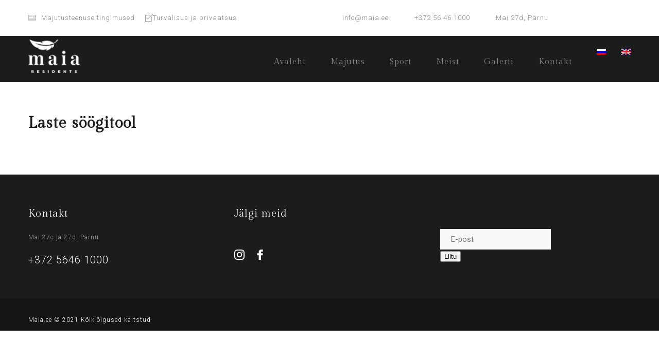

--- FILE ---
content_type: text/html; charset=UTF-8
request_url: https://maia.ee/services/laste-soogitool/
body_size: 13721
content:
<!DOCTYPE html>
<html lang="et">
<head>
 
    <meta charset="UTF-8"> 
    <meta name="viewport" content="width=device-width, initial-scale=1.0">
        	
<title>Laste söögitool &#8211; Maia Residence</title>
<meta name='robots' content='max-image-preview:large' />
<link rel="alternate" hreflang="et" href="https://maia.ee/services/laste-soogitool/" />
<link rel="alternate" hreflang="ru" href="https://maia.ee/ru/services/%d1%81%d1%82%d1%83%d0%bb%d1%8c%d1%87%d0%b8%d0%ba-%d0%b4%d0%bb%d1%8f-%d0%ba%d0%be%d1%80%d0%bc%d0%bb%d0%b5%d0%bd%d0%b8%d1%8f/" />
<link rel="alternate" hreflang="en" href="https://maia.ee/en/services/childrens-highchair/" />
<link rel="alternate" hreflang="x-default" href="https://maia.ee/services/laste-soogitool/" />
<link rel='dns-prefetch' href='//fonts.googleapis.com' />
<link rel="alternate" type="application/rss+xml" title="Maia Residence &raquo; RSS" href="https://maia.ee/feed/" />
<link rel="alternate" type="application/rss+xml" title="Maia Residence &raquo; Kommentaaride RSS" href="https://maia.ee/comments/feed/" />
<script type="text/javascript">
/* <![CDATA[ */
window._wpemojiSettings = {"baseUrl":"https:\/\/s.w.org\/images\/core\/emoji\/15.0.3\/72x72\/","ext":".png","svgUrl":"https:\/\/s.w.org\/images\/core\/emoji\/15.0.3\/svg\/","svgExt":".svg","source":{"concatemoji":"https:\/\/maia.ee\/wp-includes\/js\/wp-emoji-release.min.js?ver=6.5.7"}};
/*! This file is auto-generated */
!function(i,n){var o,s,e;function c(e){try{var t={supportTests:e,timestamp:(new Date).valueOf()};sessionStorage.setItem(o,JSON.stringify(t))}catch(e){}}function p(e,t,n){e.clearRect(0,0,e.canvas.width,e.canvas.height),e.fillText(t,0,0);var t=new Uint32Array(e.getImageData(0,0,e.canvas.width,e.canvas.height).data),r=(e.clearRect(0,0,e.canvas.width,e.canvas.height),e.fillText(n,0,0),new Uint32Array(e.getImageData(0,0,e.canvas.width,e.canvas.height).data));return t.every(function(e,t){return e===r[t]})}function u(e,t,n){switch(t){case"flag":return n(e,"\ud83c\udff3\ufe0f\u200d\u26a7\ufe0f","\ud83c\udff3\ufe0f\u200b\u26a7\ufe0f")?!1:!n(e,"\ud83c\uddfa\ud83c\uddf3","\ud83c\uddfa\u200b\ud83c\uddf3")&&!n(e,"\ud83c\udff4\udb40\udc67\udb40\udc62\udb40\udc65\udb40\udc6e\udb40\udc67\udb40\udc7f","\ud83c\udff4\u200b\udb40\udc67\u200b\udb40\udc62\u200b\udb40\udc65\u200b\udb40\udc6e\u200b\udb40\udc67\u200b\udb40\udc7f");case"emoji":return!n(e,"\ud83d\udc26\u200d\u2b1b","\ud83d\udc26\u200b\u2b1b")}return!1}function f(e,t,n){var r="undefined"!=typeof WorkerGlobalScope&&self instanceof WorkerGlobalScope?new OffscreenCanvas(300,150):i.createElement("canvas"),a=r.getContext("2d",{willReadFrequently:!0}),o=(a.textBaseline="top",a.font="600 32px Arial",{});return e.forEach(function(e){o[e]=t(a,e,n)}),o}function t(e){var t=i.createElement("script");t.src=e,t.defer=!0,i.head.appendChild(t)}"undefined"!=typeof Promise&&(o="wpEmojiSettingsSupports",s=["flag","emoji"],n.supports={everything:!0,everythingExceptFlag:!0},e=new Promise(function(e){i.addEventListener("DOMContentLoaded",e,{once:!0})}),new Promise(function(t){var n=function(){try{var e=JSON.parse(sessionStorage.getItem(o));if("object"==typeof e&&"number"==typeof e.timestamp&&(new Date).valueOf()<e.timestamp+604800&&"object"==typeof e.supportTests)return e.supportTests}catch(e){}return null}();if(!n){if("undefined"!=typeof Worker&&"undefined"!=typeof OffscreenCanvas&&"undefined"!=typeof URL&&URL.createObjectURL&&"undefined"!=typeof Blob)try{var e="postMessage("+f.toString()+"("+[JSON.stringify(s),u.toString(),p.toString()].join(",")+"));",r=new Blob([e],{type:"text/javascript"}),a=new Worker(URL.createObjectURL(r),{name:"wpTestEmojiSupports"});return void(a.onmessage=function(e){c(n=e.data),a.terminate(),t(n)})}catch(e){}c(n=f(s,u,p))}t(n)}).then(function(e){for(var t in e)n.supports[t]=e[t],n.supports.everything=n.supports.everything&&n.supports[t],"flag"!==t&&(n.supports.everythingExceptFlag=n.supports.everythingExceptFlag&&n.supports[t]);n.supports.everythingExceptFlag=n.supports.everythingExceptFlag&&!n.supports.flag,n.DOMReady=!1,n.readyCallback=function(){n.DOMReady=!0}}).then(function(){return e}).then(function(){var e;n.supports.everything||(n.readyCallback(),(e=n.source||{}).concatemoji?t(e.concatemoji):e.wpemoji&&e.twemoji&&(t(e.twemoji),t(e.wpemoji)))}))}((window,document),window._wpemojiSettings);
/* ]]> */
</script>
<style id='wp-emoji-styles-inline-css' type='text/css'>

	img.wp-smiley, img.emoji {
		display: inline !important;
		border: none !important;
		box-shadow: none !important;
		height: 1em !important;
		width: 1em !important;
		margin: 0 0.07em !important;
		vertical-align: -0.1em !important;
		background: none !important;
		padding: 0 !important;
	}
</style>
<link rel='stylesheet' id='wp-block-library-css' href='https://maia.ee/wp-includes/css/dist/block-library/style.min.css?ver=6.5.7' type='text/css' media='all' />
<style id='smaily-for-wp-newsletter-subscription-block-style-inline-css' type='text/css'>
/*!***************************************************************************************************************************************************************************************************************************************!*\
  !*** css ./node_modules/css-loader/dist/cjs.js??ruleSet[1].rules[4].use[1]!./node_modules/postcss-loader/dist/cjs.js??ruleSet[1].rules[4].use[2]!./node_modules/sass-loader/dist/cjs.js??ruleSet[1].rules[4].use[3]!./src/style.scss ***!
  \***************************************************************************************************************************************************************************************************************************************/
/**
 * The following styles get applied both on the front of your site
 * and in the editor.
 *
 * Replace them with your own styles or remove the file completely.
 */
.wp-block-create-block-smaily-for-wp {
  background-color: white;
  color: #000;
  padding: 2px;
}

/*# sourceMappingURL=style-index.css.map*/
</style>
<style id='classic-theme-styles-inline-css' type='text/css'>
/*! This file is auto-generated */
.wp-block-button__link{color:#fff;background-color:#32373c;border-radius:9999px;box-shadow:none;text-decoration:none;padding:calc(.667em + 2px) calc(1.333em + 2px);font-size:1.125em}.wp-block-file__button{background:#32373c;color:#fff;text-decoration:none}
</style>
<style id='global-styles-inline-css' type='text/css'>
body{--wp--preset--color--black: #000000;--wp--preset--color--cyan-bluish-gray: #abb8c3;--wp--preset--color--white: #ffffff;--wp--preset--color--pale-pink: #f78da7;--wp--preset--color--vivid-red: #cf2e2e;--wp--preset--color--luminous-vivid-orange: #ff6900;--wp--preset--color--luminous-vivid-amber: #fcb900;--wp--preset--color--light-green-cyan: #7bdcb5;--wp--preset--color--vivid-green-cyan: #00d084;--wp--preset--color--pale-cyan-blue: #8ed1fc;--wp--preset--color--vivid-cyan-blue: #0693e3;--wp--preset--color--vivid-purple: #9b51e0;--wp--preset--gradient--vivid-cyan-blue-to-vivid-purple: linear-gradient(135deg,rgba(6,147,227,1) 0%,rgb(155,81,224) 100%);--wp--preset--gradient--light-green-cyan-to-vivid-green-cyan: linear-gradient(135deg,rgb(122,220,180) 0%,rgb(0,208,130) 100%);--wp--preset--gradient--luminous-vivid-amber-to-luminous-vivid-orange: linear-gradient(135deg,rgba(252,185,0,1) 0%,rgba(255,105,0,1) 100%);--wp--preset--gradient--luminous-vivid-orange-to-vivid-red: linear-gradient(135deg,rgba(255,105,0,1) 0%,rgb(207,46,46) 100%);--wp--preset--gradient--very-light-gray-to-cyan-bluish-gray: linear-gradient(135deg,rgb(238,238,238) 0%,rgb(169,184,195) 100%);--wp--preset--gradient--cool-to-warm-spectrum: linear-gradient(135deg,rgb(74,234,220) 0%,rgb(151,120,209) 20%,rgb(207,42,186) 40%,rgb(238,44,130) 60%,rgb(251,105,98) 80%,rgb(254,248,76) 100%);--wp--preset--gradient--blush-light-purple: linear-gradient(135deg,rgb(255,206,236) 0%,rgb(152,150,240) 100%);--wp--preset--gradient--blush-bordeaux: linear-gradient(135deg,rgb(254,205,165) 0%,rgb(254,45,45) 50%,rgb(107,0,62) 100%);--wp--preset--gradient--luminous-dusk: linear-gradient(135deg,rgb(255,203,112) 0%,rgb(199,81,192) 50%,rgb(65,88,208) 100%);--wp--preset--gradient--pale-ocean: linear-gradient(135deg,rgb(255,245,203) 0%,rgb(182,227,212) 50%,rgb(51,167,181) 100%);--wp--preset--gradient--electric-grass: linear-gradient(135deg,rgb(202,248,128) 0%,rgb(113,206,126) 100%);--wp--preset--gradient--midnight: linear-gradient(135deg,rgb(2,3,129) 0%,rgb(40,116,252) 100%);--wp--preset--font-size--small: 13px;--wp--preset--font-size--medium: 20px;--wp--preset--font-size--large: 36px;--wp--preset--font-size--x-large: 42px;--wp--preset--spacing--20: 0.44rem;--wp--preset--spacing--30: 0.67rem;--wp--preset--spacing--40: 1rem;--wp--preset--spacing--50: 1.5rem;--wp--preset--spacing--60: 2.25rem;--wp--preset--spacing--70: 3.38rem;--wp--preset--spacing--80: 5.06rem;--wp--preset--shadow--natural: 6px 6px 9px rgba(0, 0, 0, 0.2);--wp--preset--shadow--deep: 12px 12px 50px rgba(0, 0, 0, 0.4);--wp--preset--shadow--sharp: 6px 6px 0px rgba(0, 0, 0, 0.2);--wp--preset--shadow--outlined: 6px 6px 0px -3px rgba(255, 255, 255, 1), 6px 6px rgba(0, 0, 0, 1);--wp--preset--shadow--crisp: 6px 6px 0px rgba(0, 0, 0, 1);}:where(.is-layout-flex){gap: 0.5em;}:where(.is-layout-grid){gap: 0.5em;}body .is-layout-flex{display: flex;}body .is-layout-flex{flex-wrap: wrap;align-items: center;}body .is-layout-flex > *{margin: 0;}body .is-layout-grid{display: grid;}body .is-layout-grid > *{margin: 0;}:where(.wp-block-columns.is-layout-flex){gap: 2em;}:where(.wp-block-columns.is-layout-grid){gap: 2em;}:where(.wp-block-post-template.is-layout-flex){gap: 1.25em;}:where(.wp-block-post-template.is-layout-grid){gap: 1.25em;}.has-black-color{color: var(--wp--preset--color--black) !important;}.has-cyan-bluish-gray-color{color: var(--wp--preset--color--cyan-bluish-gray) !important;}.has-white-color{color: var(--wp--preset--color--white) !important;}.has-pale-pink-color{color: var(--wp--preset--color--pale-pink) !important;}.has-vivid-red-color{color: var(--wp--preset--color--vivid-red) !important;}.has-luminous-vivid-orange-color{color: var(--wp--preset--color--luminous-vivid-orange) !important;}.has-luminous-vivid-amber-color{color: var(--wp--preset--color--luminous-vivid-amber) !important;}.has-light-green-cyan-color{color: var(--wp--preset--color--light-green-cyan) !important;}.has-vivid-green-cyan-color{color: var(--wp--preset--color--vivid-green-cyan) !important;}.has-pale-cyan-blue-color{color: var(--wp--preset--color--pale-cyan-blue) !important;}.has-vivid-cyan-blue-color{color: var(--wp--preset--color--vivid-cyan-blue) !important;}.has-vivid-purple-color{color: var(--wp--preset--color--vivid-purple) !important;}.has-black-background-color{background-color: var(--wp--preset--color--black) !important;}.has-cyan-bluish-gray-background-color{background-color: var(--wp--preset--color--cyan-bluish-gray) !important;}.has-white-background-color{background-color: var(--wp--preset--color--white) !important;}.has-pale-pink-background-color{background-color: var(--wp--preset--color--pale-pink) !important;}.has-vivid-red-background-color{background-color: var(--wp--preset--color--vivid-red) !important;}.has-luminous-vivid-orange-background-color{background-color: var(--wp--preset--color--luminous-vivid-orange) !important;}.has-luminous-vivid-amber-background-color{background-color: var(--wp--preset--color--luminous-vivid-amber) !important;}.has-light-green-cyan-background-color{background-color: var(--wp--preset--color--light-green-cyan) !important;}.has-vivid-green-cyan-background-color{background-color: var(--wp--preset--color--vivid-green-cyan) !important;}.has-pale-cyan-blue-background-color{background-color: var(--wp--preset--color--pale-cyan-blue) !important;}.has-vivid-cyan-blue-background-color{background-color: var(--wp--preset--color--vivid-cyan-blue) !important;}.has-vivid-purple-background-color{background-color: var(--wp--preset--color--vivid-purple) !important;}.has-black-border-color{border-color: var(--wp--preset--color--black) !important;}.has-cyan-bluish-gray-border-color{border-color: var(--wp--preset--color--cyan-bluish-gray) !important;}.has-white-border-color{border-color: var(--wp--preset--color--white) !important;}.has-pale-pink-border-color{border-color: var(--wp--preset--color--pale-pink) !important;}.has-vivid-red-border-color{border-color: var(--wp--preset--color--vivid-red) !important;}.has-luminous-vivid-orange-border-color{border-color: var(--wp--preset--color--luminous-vivid-orange) !important;}.has-luminous-vivid-amber-border-color{border-color: var(--wp--preset--color--luminous-vivid-amber) !important;}.has-light-green-cyan-border-color{border-color: var(--wp--preset--color--light-green-cyan) !important;}.has-vivid-green-cyan-border-color{border-color: var(--wp--preset--color--vivid-green-cyan) !important;}.has-pale-cyan-blue-border-color{border-color: var(--wp--preset--color--pale-cyan-blue) !important;}.has-vivid-cyan-blue-border-color{border-color: var(--wp--preset--color--vivid-cyan-blue) !important;}.has-vivid-purple-border-color{border-color: var(--wp--preset--color--vivid-purple) !important;}.has-vivid-cyan-blue-to-vivid-purple-gradient-background{background: var(--wp--preset--gradient--vivid-cyan-blue-to-vivid-purple) !important;}.has-light-green-cyan-to-vivid-green-cyan-gradient-background{background: var(--wp--preset--gradient--light-green-cyan-to-vivid-green-cyan) !important;}.has-luminous-vivid-amber-to-luminous-vivid-orange-gradient-background{background: var(--wp--preset--gradient--luminous-vivid-amber-to-luminous-vivid-orange) !important;}.has-luminous-vivid-orange-to-vivid-red-gradient-background{background: var(--wp--preset--gradient--luminous-vivid-orange-to-vivid-red) !important;}.has-very-light-gray-to-cyan-bluish-gray-gradient-background{background: var(--wp--preset--gradient--very-light-gray-to-cyan-bluish-gray) !important;}.has-cool-to-warm-spectrum-gradient-background{background: var(--wp--preset--gradient--cool-to-warm-spectrum) !important;}.has-blush-light-purple-gradient-background{background: var(--wp--preset--gradient--blush-light-purple) !important;}.has-blush-bordeaux-gradient-background{background: var(--wp--preset--gradient--blush-bordeaux) !important;}.has-luminous-dusk-gradient-background{background: var(--wp--preset--gradient--luminous-dusk) !important;}.has-pale-ocean-gradient-background{background: var(--wp--preset--gradient--pale-ocean) !important;}.has-electric-grass-gradient-background{background: var(--wp--preset--gradient--electric-grass) !important;}.has-midnight-gradient-background{background: var(--wp--preset--gradient--midnight) !important;}.has-small-font-size{font-size: var(--wp--preset--font-size--small) !important;}.has-medium-font-size{font-size: var(--wp--preset--font-size--medium) !important;}.has-large-font-size{font-size: var(--wp--preset--font-size--large) !important;}.has-x-large-font-size{font-size: var(--wp--preset--font-size--x-large) !important;}
.wp-block-navigation a:where(:not(.wp-element-button)){color: inherit;}
:where(.wp-block-post-template.is-layout-flex){gap: 1.25em;}:where(.wp-block-post-template.is-layout-grid){gap: 1.25em;}
:where(.wp-block-columns.is-layout-flex){gap: 2em;}:where(.wp-block-columns.is-layout-grid){gap: 2em;}
.wp-block-pullquote{font-size: 1.5em;line-height: 1.6;}
</style>
<link rel='stylesheet' id='wpml-blocks-css' href='https://maia.ee/wp-content/plugins/sitepress-multilingual-cms/dist/css/blocks/styles.css?ver=4.6.11' type='text/css' media='all' />
<link rel='stylesheet' id='contact-form-7-css' href='https://maia.ee/wp-content/plugins/contact-form-7/includes/css/styles.css?ver=5.9.6' type='text/css' media='all' />
<link rel='stylesheet' id='nd_booking_style-css' href='https://maia.ee/wp-content/plugins/nd-booking/assets/css/style.css?ver=6.5.7' type='text/css' media='all' />
<link rel='stylesheet' id='nd_options_style-css' href='https://maia.ee/wp-content/plugins/nd-shortcodes/css/style.css?ver=6.5.7' type='text/css' media='all' />
<link rel='stylesheet' id='nd_options_font_family_h-css' href='https://fonts.googleapis.com/css?family=Gilda+Display&#038;ver=6.5.7' type='text/css' media='all' />
<link rel='stylesheet' id='nd_options_font_family_p-css' href='https://fonts.googleapis.com/css?family=Roboto%3A300%2C400%2C700&#038;ver=6.5.7' type='text/css' media='all' />
<link rel='stylesheet' id='nd_options_font_family_third-css' href='https://fonts.googleapis.com/css?family=Gilda+Display&#038;ver=6.5.7' type='text/css' media='all' />
<link rel='stylesheet' id='wpml-menu-item-0-css' href='https://maia.ee/wp-content/plugins/sitepress-multilingual-cms/templates/language-switchers/menu-item/style.min.css?ver=1' type='text/css' media='all' />
<link rel='stylesheet' id='parent-style-css' href='https://maia.ee/wp-content/themes/hotelbooking/style.css?ver=1.9' type='text/css' media='all' />
<link rel='stylesheet' id='child-style-css' href='https://maia.ee/wp-content/themes/hotelbooking-child/style.css?ver=1.0' type='text/css' media='all' />
<link rel='stylesheet' id='nicdark-style-css' href='https://maia.ee/wp-content/themes/hotelbooking-child/style.css?ver=6.5.7' type='text/css' media='all' />
<link rel='stylesheet' id='nicdark-fonts-css' href='//fonts.googleapis.com/css?family=Gilda%2BDisplay%7CRoboto%3A300%2C400%2C700&#038;ver=1.0.0' type='text/css' media='all' />
<script type="text/javascript" src="https://maia.ee/wp-includes/js/jquery/jquery.min.js?ver=3.7.1" id="jquery-core-js"></script>
<script type="text/javascript" src="https://maia.ee/wp-includes/js/jquery/jquery-migrate.min.js?ver=3.4.1" id="jquery-migrate-js"></script>
<script></script><link rel="https://api.w.org/" href="https://maia.ee/wp-json/" /><link rel="EditURI" type="application/rsd+xml" title="RSD" href="https://maia.ee/xmlrpc.php?rsd" />
<link rel="canonical" href="https://maia.ee/services/laste-soogitool/" />
<link rel='shortlink' href='https://maia.ee/?p=2252' />
<link rel="alternate" type="application/json+oembed" href="https://maia.ee/wp-json/oembed/1.0/embed?url=https%3A%2F%2Fmaia.ee%2Fservices%2Flaste-soogitool%2F" />
<link rel="alternate" type="text/xml+oembed" href="https://maia.ee/wp-json/oembed/1.0/embed?url=https%3A%2F%2Fmaia.ee%2Fservices%2Flaste-soogitool%2F&#038;format=xml" />
<meta name="generator" content="WPML ver:4.6.11 stt:1,15,45;" />

		<!-- GA Google Analytics @ https://m0n.co/ga -->
		<script async src="https://www.googletagmanager.com/gtag/js?id=G-Q4TDVPEL7M"></script>
		<script>
			window.dataLayer = window.dataLayer || [];
			function gtag(){dataLayer.push(arguments);}
			gtag('js', new Date());
			gtag('config', 'G-Q4TDVPEL7M');
		</script>

	
	
    <style type="text/css">

    	/*color_dark_1*/
		#nd_booking_search_results_order_options{
			background-color: #c19b76;
		}
		.nd_booking_bg_greydark, #nd_booking_slider_range .ui-slider-range, #nd_booking_slider_range .ui-slider-handle,
		.ui-tooltip.nd_booking_tooltip_jquery_content,.ui-datepicker,.ui-datepicker .ui-datepicker-prev span,
		.ui-datepicker .ui-datepicker-next span { background-color: #1c1c1c; }
		#nd_booking_search_filter_options li p { border-bottom: 2px solid #1c1c1c;}
		#nd_booking_checkout_payment_tab_list li.ui-state-active { border-bottom: 1px solid #1c1c1c;}
		.nd_booking_border_1_solid_greydark_important { border: 1px solid #1c1c1c !important;}

		/*color_dark_2*/
		.nd_booking_bg_greydark_2, .ui-datepicker .ui-datepicker-header { background-color: #151515; }
		.nd_booking_bg_greydark_2_important { background-color: #151515 !important; }
		
		/*color_1*/
		.nd_booking_bg_yellow, .nd_booking_btn_pagination_active, .ui-datepicker-today a { background-color: #c19b76; }
		.nd_booking_color_yellow_important { color: #c19b76 !important ; }

		/*color_2*/
		.nd_booking_bg_red { background-color: #c19b76; }
       
    </style>
    



<!--START  for post-->
<style type="text/css">

    /*sidebar*/
    .nd_booking_sidebar .widget { margin-bottom: 40px; }
    .nd_booking_sidebar .widget img, .nd_booking_sidebar .widget select { max-width: 100%; }
    .nd_booking_sidebar .widget h3 { margin-bottom: 20px; font-weight: bolder; }

    /*search*/
    .nd_booking_sidebar .widget.widget_search input[type="text"] { width: 100%; font-weight: lighter; }
    .nd_booking_sidebar .widget.widget_search input[type="submit"] { margin-top: 20px; letter-spacing: 2px; text-transform: uppercase; font-weight: bold; font-size: 11px; font-family: 'Roboto', sans-serif; }

    /*list*/
    .nd_booking_sidebar .widget ul { margin: 0px; padding: 0px; list-style: none; }
    .nd_booking_sidebar .widget > ul > li { padding: 10px; border-bottom: 1px solid #f1f1f1; }
    .nd_booking_sidebar .widget > ul > li:last-child { padding-bottom: 0px; border-bottom: 0px solid #f1f1f1; }
    .nd_booking_sidebar .widget ul li { padding: 10px; }
    .nd_booking_sidebar .widget ul.children { padding: 10px; }
    .nd_booking_sidebar .widget ul.children:last-child { padding-bottom: 0px; }

    /*calendar*/
    .nd_booking_sidebar .widget.widget_calendar table { text-align: center; background-color: #1c1c1c; width: 100%; border: 0px solid #f1f1f1; line-height: 20px; }
    .nd_booking_sidebar .widget.widget_calendar table th { padding: 10px 5px; font-size: 12px; }
    .nd_booking_sidebar .widget.widget_calendar table td { padding: 10px 5px; color: #fff; font-size: 12px; }
    .nd_booking_sidebar .widget.widget_calendar table tbody td a { color: #fff; padding: 5px; border-radius: 0px; }
    .nd_booking_sidebar .widget.widget_calendar table tfoot td a { color: #fff; background-color: #c19b76; padding: 5px; border-radius: 0px; font-size: 12px; text-transform: uppercase; }
    .nd_booking_sidebar .widget.widget_calendar table tfoot td { padding-bottom: 20px; }
    .nd_booking_sidebar .widget.widget_calendar table tfoot td#prev { text-align: right; }
    .nd_booking_sidebar .widget.widget_calendar table tfoot td#next { text-align: left; }
    .nd_booking_sidebar .widget.widget_calendar table caption { font-size: 20px; font-weight: bolder; background-color: #151515; padding: 20px; border: 0px solid #f1f1f1; border-bottom: 0px; }


    /*color calendar*/
    .nd_booking_sidebar .widget.widget_calendar table thead { color: #878787; }
    .nd_booking_sidebar .widget.widget_calendar table tbody td a { background-color: #c19b76; }
    .nd_booking_sidebar .widget.widget_calendar table caption { color:#fff; font-family: 'Gilda Display', sans-serif; }

    /*menu*/
    .nd_booking_sidebar .widget div ul { margin: 0px; padding: 0px; list-style: none; }
    .nd_booking_sidebar .widget div > ul > li { padding: 10px; border-bottom: 1px solid #f1f1f1; }
    .nd_booking_sidebar .widget div > ul > li:last-child { padding-bottom: 0px; border-bottom: 0px solid #f1f1f1; }
    .nd_booking_sidebar .widget div ul li { padding: 10px; }
    .nd_booking_sidebar .widget div ul.sub-menu { padding: 10px; }
    .nd_booking_sidebar .widget div ul.sub-menu:last-child { padding-bottom: 0px; }

    /*tag*/
    .nd_booking_sidebar .widget.widget_tag_cloud a { padding: 8px; border: 1px solid #f1f1f1; border-radius: 0px; display: inline-block; margin: 5px; margin-left: 0px; font-size: 12px !important; line-height: 12px; }

</style>
<!--END css for post-->
	
    <style type="text/css">

    	/*START FONTS FAMILY*/
    	.nd_options_customizer_fonts .nd_options_first_font,
    	.nd_options_customizer_fonts h1,
    	.nd_options_customizer_fonts h2,
    	.nd_options_customizer_fonts h3,
    	.nd_options_customizer_fonts h4,
    	.nd_options_customizer_fonts h5,
    	.nd_options_customizer_fonts h6
    	{ font-family: 'Gilda Display', sans-serif; }

    	.nd_options_customizer_fonts,
    	.nd_options_customizer_fonts .nd_options_second_font,
    	.nd_options_customizer_fonts p,
    	.nd_options_customizer_fonts a,
    	.nd_options_customizer_fonts select,
    	.nd_options_customizer_fonts textarea,
    	.nd_options_customizer_fonts label,
    	.nd_options_customizer_fonts input,
    	#start_nicdark_framework
    	{ font-family: 'Roboto', sans-serif; }

    	.nd_options_customizer_fonts .nd_options_second_font_important
    	{ font-family: 'Roboto', sans-serif !important; }

    	.nd_options_customizer_fonts .nd_options_third_font
    	{ font-family: 'Gilda Display', sans-serif; }


    	/*START FONTS COLOR*/
    	.nd_options_customizer_fonts .nd_options_color_greydark,
    	.nd_options_customizer_fonts h1,
    	.nd_options_customizer_fonts h2,
    	.nd_options_customizer_fonts h3,
    	.nd_options_customizer_fonts h4,
    	.nd_options_customizer_fonts h5,
    	.nd_options_customizer_fonts h6
    	{ color: #1c1c1c; }
    	.nd_options_customizer_fonts .nd_options_color_greydark_important
    	{ color: #1c1c1c !important; }

    	/*PLACEHOLDER*/
    	.nd_options_customizer_fonts .nd_options_placeholder_color_greydark_important::-webkit-input-placeholder { color: #1c1c1c !important; }
		.nd_options_customizer_fonts .nd_options_placeholder_color_greydark_important::-moz-placeholder { color: #1c1c1c !important; }
		.nd_options_customizer_fonts .nd_options_placeholder_color_greydark_important:-ms-input-placeholder { color: #1c1c1c !important; }
		.nd_options_customizer_fonts .nd_options_placeholder_color_greydark_important:-moz-placeholder { color: #1c1c1c !important; }

    	.nd_options_customizer_fonts,
    	.nd_options_customizer_fonts .nd_options_color_grey,
    	.nd_options_customizer_fonts p,
    	.nd_options_customizer_fonts a,
    	.nd_options_customizer_fonts select,
    	.nd_options_customizer_fonts textarea,
    	.nd_options_customizer_fonts label,
    	.nd_options_customizer_fonts input
    	{ color: #878787; }

    	.nd_options_color_grey_important { color: #878787 !important; }


    	/*compatibility with plugin Learning*/
    	#nd_learning_calendar_single_course .ui-datepicker-title {
    		font-family: 'Gilda Display', sans-serif;
    		color: #1c1c1c;	
    	}
    	#nd_learning_calendar_single_course .ui-datepicker-calendar th {
    		color: #1c1c1c;	
    	}
       
    </style>
    


	
    <style type="text/css">

    	/*START FORMS STYLES*/
    	.nd_options_customizer_forms span.wpcf7-not-valid-tip,
    	.nd_options_customizer_forms .wpcf7-response-output.wpcf7-validation-errors,
    	.wpcf7-response-output
    	{ 
    		background-color: #c19b76; 
    		border-width: 0px !important;
    		border-color: #c19b76 !important;
    		border-radius: 0px;
    		border-style: solid;
    		padding: 5px !important;
    		color: #ffffff;
    		margin: 10px 0px 10px 0px !important;
    		font-size: 13px;
    		line-height: 20px;
    	}
    	.nd_options_customizer_forms .wpcf7-response-output.wpcf7-mail-sent-ok
    	{ 
    		background-color: #c19b76; 
    		border-width: 0px;
    		border-color: #c19b76;
    		border-radius: 0px;
    		border-style: solid;
    		padding: 5px;
    		color: #ffffff;
    		margin: 0px;
    		margin-top: 10px;
    		font-size: 13px;
    		line-height: 20px;
    	}


    	/*new compatibility*/
    	.nd_options_customizer_forms .wpcf7 form.sent .wpcf7-response-output {
    		background-color: #c19b76; 
    		border-width: 0px;
    		border-color: #c19b76;
    		border-radius: 0px;
    		border-style: solid;
    		padding: 5px;
    		color: #ffffff;
    		margin: 0px;
    		margin-top: 10px;
    		font-size: 13px;
    		line-height: 20px;
    	}



       
    </style>
    


	
    <style type="text/css">

    	/*START FORMS STYLES*/
    	.nd_options_customizer_forms input[type="text"],
    	.nd_options_customizer_forms input[type="email"],
    	.nd_options_customizer_forms input[type="url"],
    	.nd_options_customizer_forms input[type="tel"],
    	.nd_options_customizer_forms input[type="number"],
    	.nd_options_customizer_forms input[type="date"],
    	.nd_options_customizer_forms input[type="file"],
    	.nd_options_customizer_forms input[type="password"],
    	.nd_options_customizer_forms select,
    	.nd_options_customizer_forms textarea,
    	.StripeElement

    	{ 
    		background-color: #f9f9f9; 
    		border-width: 1px;
    		border-color: #f1f1f1;
    		border-radius: 0px;
    		border-style: solid;
    		padding: 10px 20px;
    		-webkit-appearance: none;
    		color: #878787 !important;

    		    	}


    	.nd_options_customizer_forms input[type="text"]::-webkit-input-placeholder,
    	.nd_options_customizer_forms input[type="email"]::-webkit-input-placeholder,
    	.nd_options_customizer_forms input[type="url"]::-webkit-input-placeholder, 
    	.nd_options_customizer_forms input[type="tel"]::-webkit-input-placeholder ,
    	.nd_options_customizer_forms input[type="password"]::-webkit-input-placeholder ,
    	.nd_options_customizer_forms input[type="number"]::-webkit-input-placeholder,
    	.nd_options_customizer_forms textarea::-webkit-input-placeholder  {
    		color: #878787 !important;	
    	}


    	.nd_options_customizer_forms select {
    		cursor: pointer;
    	}

    	.nd_options_customizer_forms select option {
    		padding: 10px 20px;	
    	}

       
    </style>
    


	
    <style type="text/css">

    	/*START FORMS STYLES*/
    	.nd_options_customizer_forms input[type="submit"],
    	.nd_options_customizer_forms button[type="submit"],
    	.give-btn.give-btn-modal
    	{ 
    		background-color: #c19b76; 
    		border-width: 0px;
    		border-color: #c19b76;
    		border-radius: 0px;
    		border-style: solid;
    		padding: 10px 20px;
    		-webkit-appearance: none;
    		color: #ffffff;
    		cursor: pointer;
    		font-family: 'Gilda Display', sans-serif;

    	}

       
    </style>
    


	<style type="text/css">

		.nd_options_cursor_default_a > a { cursor: default; }
		.nd_options_customizer_labels_color_new { background-color: #c19b76; }
		
		/*hot*/
		.nd_options_navigation_type .menu li.nd_options_hot_label > a:after,
		#nd_options_header_5 .menu li.nd_options_hot_label > a:after,
		#nd_options_header_6 .menu li.nd_options_hot_label > a:after { content: "HOT"; float: right; background-color: #c19b76; border-radius: 3px; color: #fff; font-size: 10px; line-height: 10px; padding: 3px 5px; }
		
		/*best*/
		.nd_options_navigation_type .menu li.nd_options_best_label > a:after,
		#nd_options_header_5 .menu li.nd_options_best_label > a:after,
		#nd_options_header_6 .menu li.nd_options_best_label > a:after { content: "BEST"; float: right; background-color: #c19b76; border-radius: 3px; color: #fff; font-size: 10px; line-height: 10px; padding: 3px 5px; }
		
		/*new*/
		.nd_options_navigation_type .menu li.nd_options_new_label > a:after,
		#nd_options_header_5 .menu li.nd_options_new_label > a:after,
		#nd_options_header_6 .menu li.nd_options_new_label > a:after { content: "NEW"; float: right; background-color: #c19b76; border-radius: 3px; color: #fff; font-size: 10px; line-height: 10px; padding: 3px 5px; }
		
		/*slide*/
		.nd_options_navigation_type .menu li.nd_options_slide_label > a:after,
		#nd_options_header_5 .menu li.nd_options_slide_label > a:after,
		#nd_options_header_6 .menu li.nd_options_slide_label > a:after { content: "SLIDE"; float: right; background-color: #c19b76; border-radius: 3px; color: #fff; font-size: 10px; line-height: 10px; padding: 3px 5px; }

		/*demo*/
		.nd_options_navigation_type .menu li.nd_options_demo_label > a:after,
		#nd_options_header_5 .menu li.nd_options_demo_label > a:after,
		#nd_options_header_6 .menu li.nd_options_demo_label > a:after { content: "DEMO"; float: right; background-color: #c19b76; border-radius: 3px; color: #fff; font-size: 10px; line-height: 10px; padding: 3px 5px; }

		/*all*/
		#nd_options_header_6 .menu li.nd_options_hot_label > a:after,
		#nd_options_header_6 .menu li.nd_options_best_label > a:after,
		#nd_options_header_6 .menu li.nd_options_new_label > a:after,
		#nd_options_header_6 .menu li.nd_options_slide_label > a:after,
		#nd_options_header_6 .menu li.nd_options_demo_label > a:after { padding: 5px 5px 3px 5px; border-radius: 0px; letter-spacing: 1px; }

		/*all*/
		.nd_elements_navigation_sidebar_content .menu li.nd_options_new_label > a:after,
		.nd_elements_navigation_sidebar_content .menu li.nd_options_hot_label > a:after,
		.nd_elements_navigation_sidebar_content .menu li.nd_options_best_label > a:after,
		.nd_elements_navigation_sidebar_content .menu li.nd_options_slide_label > a:after,
		.nd_elements_navigation_sidebar_content .menu li.nd_options_demo_label > a:after { display: none; }
		
	</style>

	
	<!--START css-->
	<style type="text/css">

		.nd_options_navigation_search_content_form {  }
		.nd_options_navigation_search_content_form input[type="search"] { 
			background: none;
			border: 0px;
			border-bottom: 2px solid #fff;
			color: #fff;
			font-size: 30px;
			line-height: 30px;
		}
		.nd_options_navigation_search_content_form input[type="search"]::-webkit-input-placeholder { color: #fff; }
		.nd_options_navigation_search_content_form input[type="submit"]{ 
			font-size: 25px;
		    line-height: 40px;
		    margin-left: 20px;
		}
		
	</style>
	<!--END css-->





<!--START css-->
<style type="text/css">

	.nd_options_navigation_2 div > ul { list-style: none; margin: 0px; padding: 0px; text-align: right; }
	.nd_options_navigation_2 div > ul > li { display: inline-block; padding: 0px; }
	.nd_options_navigation_2 div > ul > li:after { content: "|"; display: inline-block; margin: 0px 20px; color: #1c1c1c; }
	.nd_options_navigation_2 div > ul > li:last-child:after { content: ""; margin: 0px; }
	.nd_options_navigation_2 div li a { color: #878787; font-size: 16px; line-height: 16px; font-family: Gilda Display; }
	.nd_options_navigation_2 div > ul li:hover > ul.sub-menu { display: block; }
	.nd_options_navigation_2 div > ul li > ul.sub-menu { z-index: 999; position: absolute; margin: 0px; padding: 0px; list-style: none; display: none; margin-left: -20px; padding-top: 20px; width: 190px; }
	.nd_options_navigation_2 div > ul li > ul.sub-menu > li { padding: 15px 20px; border-bottom: 1px solid #f1f1f1; text-align: left; background-color: #fff; position: relative; box-shadow: 0px 2px 5px #f1f1f1; float: left; width: 100%; box-sizing:border-box; }
	.nd_options_navigation_2 div > ul li > ul.sub-menu > li:hover { background-color: #f9f9f9;  }
	.nd_options_navigation_2 div > ul li > ul.sub-menu > li:last-child { border-bottom: 0px solid #000; }
	.nd_options_navigation_2 div > ul li > ul.sub-menu li a { font-size: 14px; color: #1c1c1c; float: left; width: 100%; }
	.nd_options_navigation_2 div > ul li > ul.sub-menu li > ul.sub-menu { margin-left: 170px; top: 0; padding-top: 0; padding-left: 20px; }
	/*responsive*/
	.nd_options_navigation_2_sidebar div > ul { list-style: none; margin: 0px; padding: 0px; }
	.nd_options_navigation_2_sidebar div > ul > li { display: inline-block; width: 100%; padding: 0px 0px 20px 0px; }
	.nd_options_navigation_2_sidebar div li a { font-family: Gilda Display; }
	.nd_options_navigation_2_sidebar div li > a { padding: 10px 0px; display: inline-block; font-size: 24px; font-family: Gilda Display; text-transform: lowercase; color: #fff; }
	.nd_options_navigation_2_sidebar div li > a::first-letter { text-transform: uppercase; }
	.nd_options_navigation_2_sidebar div > ul li > ul.sub-menu { margin: 0px; padding: 0px; list-style: none; }
	.nd_options_navigation_2_sidebar div > ul li > ul.sub-menu > li { padding: 0px 20px; text-align: left; }
	.nd_options_navigation_2_sidebar div > ul li > ul.sub-menu li a { font-size: 14px; }
	.nd_options_navigation_2_sidebar_content li.nd_options_customizer_labels_color_new { padding: 0px !important; background-color: transparent !important; }
	/*top header*/
	.nd_options_navigation_top_header_2 { font-size: 13px; line-height: 18px; }
	.nd_options_navigation_top_header_2 > ul { list-style: none; margin: 0px; padding: 0px; }
	.nd_options_navigation_top_header_2 > ul > li { display: inline-block; }
	.nd_options_navigation_top_header_2> ul > li:after { content: "|"; display: inline-block; margin: 0px 15px; font-size: 13px; }
	.nd_options_navigation_top_header_2 > ul > li:last-child:after { content: ""; margin: 0px; }
	.nd_options_navigation_top_header_2 li a { font-size: 13px; }
	.nd_options_navigation_top_header_2 > ul li:hover > ul.nd_options_sub_menu { display: block; }
	.nd_options_navigation_top_header_2 > ul li > ul.nd_options_sub_menu { padding: 10px 0px 0px 15px; position: absolute; margin: 0px; list-style: none; display: none; z-index: 9; }
	.nd_options_navigation_top_header_2 > ul li > ul.nd_options_sub_menu > li { padding: 7px 15px; font-size: 13px; border-bottom: 1px solid #595959; background-color: #444444; }
	.nd_options_navigation_top_header_2 > ul li > ul.nd_options_sub_menu > li:last-child { border-bottom: 0px solid #000; }
   
	#nd_options_navigation_top_header_2_left div:last-child div a img { margin-right: 0px; }
	#nd_options_navigation_top_header_2_right div:last-child div a img { margin-left: 0px; }

	/*arrow for item has children*/
	.nd_options_navigation_2 .menu ul.sub-menu li.menu-item-has-children > a:after { content:""; float: right; border-style: solid; border-width: 5px 0 5px 5px; border-color: transparent transparent transparent #1c1c1c; margin-top: 3px; }

</style>
<!--END css-->






    <!--START  for post-->
    <style type="text/css">

        /*sidebar*/
        .wpb_widgetised_column .widget { margin-bottom: 40px; }
        .wpb_widgetised_column .widget img, .wpb_widgetised_column .widget select { max-width: 100%; }
        .wpb_widgetised_column .widget h3 { margin-bottom: 20px; font-weight: normal; }

        /*search*/
        .wpb_widgetised_column .widget.widget_search input[type="text"] { width: 100%; }
        .wpb_widgetised_column .widget.widget_search input[type="submit"] { margin-top: 20px; }

        /*list*/
        .wpb_widgetised_column .widget ul { margin: 0px; padding: 0px; list-style: none; }
        .wpb_widgetised_column .widget > ul > li { padding: 10px; border-bottom: 1px solid #f1f1f1; }
        .wpb_widgetised_column .widget > ul > li:last-child { padding-bottom: 0px; border-bottom: 0px solid #f1f1f1; }
        .wpb_widgetised_column .widget ul li { padding: 10px; }
        .wpb_widgetised_column .widget ul.children { padding: 10px; }
        .wpb_widgetised_column .widget ul.children:last-child { padding-bottom: 0px; }

        /*calendar*/
        .wpb_widgetised_column .widget.widget_calendar table { text-align: center; background-color: #fff; width: 100%; border: 1px solid #f1f1f1; line-height: 20px; }
        .wpb_widgetised_column .widget.widget_calendar table th { padding: 10px 5px; }
        .wpb_widgetised_column .widget.widget_calendar table td { padding: 10px 5px; }
        .wpb_widgetised_column .widget.widget_calendar table tbody td a { color: #fff; padding: 5px; border-radius: 3px; }
        .wpb_widgetised_column .widget.widget_calendar table tfoot td a { color: #fff; background-color: #444444; padding: 5px; border-radius: 15px; font-size: 13px; }
        .wpb_widgetised_column .widget.widget_calendar table tfoot td { padding-bottom: 20px; }
        .wpb_widgetised_column .widget.widget_calendar table tfoot td#prev { text-align: right; }
        .wpb_widgetised_column .widget.widget_calendar table tfoot td#next { text-align: left; }
        .wpb_widgetised_column .widget.widget_calendar table caption { font-size: 20px; font-weight: bolder; background-color: #f9f9f9; padding: 20px; border: 1px solid #f1f1f1; border-bottom: 0px; }

        /*color calendar*/
        .wpb_widgetised_column .widget.widget_calendar table thead { color: #1c1c1c; }
        .wpb_widgetised_column .widget.widget_calendar table tbody td a { background-color: #c19b76; }
        .wpb_widgetised_column .widget.widget_calendar table caption { color: #1c1c1c; font-family: 'Gilda Display', sans-serif; }

        /*menu*/
        .wpb_widgetised_column .widget div ul { margin: 0px; padding: 0px; list-style: none; }
        .wpb_widgetised_column .widget div > ul > li { padding: 10px; border-bottom: 1px solid #f1f1f1; }
        .wpb_widgetised_column .widget div > ul > li:last-child { padding-bottom: 0px; border-bottom: 0px solid #f1f1f1; }
        .wpb_widgetised_column .widget div ul li { padding: 10px; }
        .wpb_widgetised_column .widget div ul.sub-menu { padding: 10px; }
        .wpb_widgetised_column .widget div ul.sub-menu:last-child { padding-bottom: 0px; }

        /*tag*/
        .wpb_widgetised_column .widget.widget_tag_cloud a { padding: 5px 10px; border: 1px solid #f1f1f1; border-radius: 15px; display: inline-block; margin: 5px; margin-left: 0px; font-size: 13px !important; line-height: 20px; }

    </style>
    <!--END css for post-->



<meta name="generator" content="Powered by WPBakery Page Builder - drag and drop page builder for WordPress."/>
<meta name="generator" content="Powered by Slider Revolution 6.7.1 - responsive, Mobile-Friendly Slider Plugin for WordPress with comfortable drag and drop interface." />
<link rel="icon" href="https://maia.ee/wp-content/uploads/2021/03/favicon.png" sizes="32x32" />
<link rel="icon" href="https://maia.ee/wp-content/uploads/2021/03/favicon.png" sizes="192x192" />
<link rel="apple-touch-icon" href="https://maia.ee/wp-content/uploads/2021/03/favicon.png" />
<meta name="msapplication-TileImage" content="https://maia.ee/wp-content/uploads/2021/03/favicon.png" />
<script>function setREVStartSize(e){
			//window.requestAnimationFrame(function() {
				window.RSIW = window.RSIW===undefined ? window.innerWidth : window.RSIW;
				window.RSIH = window.RSIH===undefined ? window.innerHeight : window.RSIH;
				try {
					var pw = document.getElementById(e.c).parentNode.offsetWidth,
						newh;
					pw = pw===0 || isNaN(pw) || (e.l=="fullwidth" || e.layout=="fullwidth") ? window.RSIW : pw;
					e.tabw = e.tabw===undefined ? 0 : parseInt(e.tabw);
					e.thumbw = e.thumbw===undefined ? 0 : parseInt(e.thumbw);
					e.tabh = e.tabh===undefined ? 0 : parseInt(e.tabh);
					e.thumbh = e.thumbh===undefined ? 0 : parseInt(e.thumbh);
					e.tabhide = e.tabhide===undefined ? 0 : parseInt(e.tabhide);
					e.thumbhide = e.thumbhide===undefined ? 0 : parseInt(e.thumbhide);
					e.mh = e.mh===undefined || e.mh=="" || e.mh==="auto" ? 0 : parseInt(e.mh,0);
					if(e.layout==="fullscreen" || e.l==="fullscreen")
						newh = Math.max(e.mh,window.RSIH);
					else{
						e.gw = Array.isArray(e.gw) ? e.gw : [e.gw];
						for (var i in e.rl) if (e.gw[i]===undefined || e.gw[i]===0) e.gw[i] = e.gw[i-1];
						e.gh = e.el===undefined || e.el==="" || (Array.isArray(e.el) && e.el.length==0)? e.gh : e.el;
						e.gh = Array.isArray(e.gh) ? e.gh : [e.gh];
						for (var i in e.rl) if (e.gh[i]===undefined || e.gh[i]===0) e.gh[i] = e.gh[i-1];
											
						var nl = new Array(e.rl.length),
							ix = 0,
							sl;
						e.tabw = e.tabhide>=pw ? 0 : e.tabw;
						e.thumbw = e.thumbhide>=pw ? 0 : e.thumbw;
						e.tabh = e.tabhide>=pw ? 0 : e.tabh;
						e.thumbh = e.thumbhide>=pw ? 0 : e.thumbh;
						for (var i in e.rl) nl[i] = e.rl[i]<window.RSIW ? 0 : e.rl[i];
						sl = nl[0];
						for (var i in nl) if (sl>nl[i] && nl[i]>0) { sl = nl[i]; ix=i;}
						var m = pw>(e.gw[ix]+e.tabw+e.thumbw) ? 1 : (pw-(e.tabw+e.thumbw)) / (e.gw[ix]);
						newh =  (e.gh[ix] * m) + (e.tabh + e.thumbh);
					}
					var el = document.getElementById(e.c);
					if (el!==null && el) el.style.height = newh+"px";
					el = document.getElementById(e.c+"_wrapper");
					if (el!==null && el) {
						el.style.height = newh+"px";
						el.style.display = "block";
					}
				} catch(e){
					console.log("Failure at Presize of Slider:" + e)
				}
			//});
		  };</script>
		<style type="text/css" id="wp-custom-css">
			.wpcf7-submit{
	background-color: #c19b76;
	border: 1px solid #c19b76;
	color: #fff;
}
.wpcf7-submit:hover{
	background-color: #f9f9f9;
    border: 1px solid #f1f1f1;
	cursor: pointer;
	color: #878787;
}		</style>
		<noscript><style> .wpb_animate_when_almost_visible { opacity: 1; }</style></noscript>	
<style>
.nd_booking_overflow_visible_important  {
			background-color: #c19b76 !important;
		}
</style>
<!-- Google Tag Manager -->
<script>(function(w,d,s,l,i){w[l]=w[l]||[];w[l].push({'gtm.start':
new Date().getTime(),event:'gtm.js'});var f=d.getElementsByTagName(s)[0],
j=d.createElement(s),dl=l!='dataLayer'?'&l='+l:'';j.async=true;j.src=
'https://www.googletagmanager.com/gtm.js?id='+i+dl;f.parentNode.insertBefore(j,f);
})(window,document,'script','dataLayer','GTM-WVR4P42');</script>
<!-- End Google Tag Manager -->
</head>  
<body id="start_nicdark_framework" class="wpb-js-composer js-comp-ver-7.7.1 vc_responsive">
<!-- Google Tag Manager (noscript) -->
<noscript><iframe src="https://www.googletagmanager.com/ns.html?id=GTM-WVR4P42"
height="0" width="0" style="display:none;visibility:hidden"></iframe></noscript>
<!-- End Google Tag Manager (noscript) -->
<!--START theme-->
<div class="nicdark_site nicdark_bg_white  ">	
	

<div id="nd_options_site_filter"></div>

<!--START js-->
<script type="text/javascript">
//<![CDATA[

jQuery(document).ready(function() {

  //START
  jQuery(function ($) {
    
    //OPEN sidebar content ( navigation 2 )
	$('.nd_options_open_navigation_2_sidebar_content,.nd_options_open_navigation_3_sidebar_content,.nd_options_open_navigation_4_sidebar_content,.nd_options_open_navigation_5_sidebar_content').on("click",function(event){
		$('.nd_options_navigation_2_sidebar_content,.nd_options_navigation_3_sidebar_content,.nd_options_navigation_4_sidebar_content,.nd_options_navigation_5_sidebar_content').css({
			'right': '0px',
		});
	});
	//CLOSE	sidebar content ( navigation 2 )
	$('.nd_options_close_navigation_2_sidebar_content,.nd_options_close_navigation_3_sidebar_content,.nd_options_close_navigation_4_sidebar_content,.nd_options_close_navigation_5_sidebar_content').on("click",function(event){
		$('.nd_options_navigation_2_sidebar_content,.nd_options_navigation_3_sidebar_content,.nd_options_navigation_4_sidebar_content,.nd_options_navigation_5_sidebar_content').css({
			'right': '-300px'
		});
	});
	///////////


  });
  //END

});

//]]>
</script>
<!--END js-->







	


<!--START menu responsive-->
<div style="background-color: #151515 ;" class="nd_options_navigation_2_sidebar_content nd_options_padding_40 nd_options_box_sizing_border_box nd_options_overflow_hidden nd_options_overflow_y_auto nd_options_transition_all_08_ease nd_options_height_100_percentage nd_options_position_fixed nd_options_width_300 nd_options_right_300_negative nd_options_z_index_999">

    <img alt="" width="25" class="nd_options_close_navigation_2_sidebar_content nd_options_cursor_pointer nd_options_right_20 nd_options_top_20 nd_options_position_absolute" src="https://maia.ee/wp-content/plugins/nd-shortcodes/addons/customizer/header/header-2/img/icon-close-white.svg">

    <div class="nd_options_navigation_2_sidebar">
        <div class="menu-main-menu-container"><ul id="menu-main-menu" class="menu"><li id="menu-item-1316" class="menu-item menu-item-type-post_type menu-item-object-page menu-item-home menu-item-1316"><a href="https://maia.ee/">Avaleht</a></li>
<li id="menu-item-1319" class="menu-item menu-item-type-post_type menu-item-object-page menu-item-1319"><a href="https://maia.ee/majutus/">Majutus</a></li>
<li id="menu-item-1352" class="menu-item menu-item-type-post_type menu-item-object-page menu-item-1352"><a href="https://maia.ee/sport/">Sport</a></li>
<li id="menu-item-1325" class="menu-item menu-item-type-post_type menu-item-object-page menu-item-1325"><a href="https://maia.ee/meist/">Meist</a></li>
<li id="menu-item-1347" class="menu-item menu-item-type-post_type menu-item-object-page menu-item-1347"><a href="https://maia.ee/galerii/">Galerii</a></li>
<li id="menu-item-1331" class="menu-item menu-item-type-post_type menu-item-object-page menu-item-1331"><a href="https://maia.ee/kontakt/">Kontakt</a></li>
<li id="menu-item-wpml-ls-15-ru" class="menu-item wpml-ls-slot-15 wpml-ls-item wpml-ls-item-ru wpml-ls-menu-item wpml-ls-first-item menu-item-type-wpml_ls_menu_item menu-item-object-wpml_ls_menu_item menu-item-wpml-ls-15-ru"><a href="https://maia.ee/ru/services/%d1%81%d1%82%d1%83%d0%bb%d1%8c%d1%87%d0%b8%d0%ba-%d0%b4%d0%bb%d1%8f-%d0%ba%d0%be%d1%80%d0%bc%d0%bb%d0%b5%d0%bd%d0%b8%d1%8f/"><img
            class="wpml-ls-flag"
            src="https://maia.ee/wp-content/plugins/sitepress-multilingual-cms/res/flags/ru.png"
            alt="Russian"
            
            
    /></a></li>
<li id="menu-item-wpml-ls-15-en" class="menu-item wpml-ls-slot-15 wpml-ls-item wpml-ls-item-en wpml-ls-menu-item wpml-ls-last-item menu-item-type-wpml_ls_menu_item menu-item-object-wpml_ls_menu_item menu-item-wpml-ls-15-en"><a href="https://maia.ee/en/services/childrens-highchair/"><img
            class="wpml-ls-flag"
            src="https://maia.ee/wp-content/plugins/sitepress-multilingual-cms/res/flags/en.png"
            alt="English"
            
            
    /></a></li>
</ul></div>    </div>

</div>
<!--END menu responsive-->





	<!--start TOP header-->
	<div class="nd_options_section nd_options_display_none_all_responsive ">

	    <div id="nd_options_navigation_2_top_header" style="background-color: #ffffff ;" class="nd_options_section">

	        <!--start nd_options_container-->
	        <div class="nd_options_container nd_options_clearfix">

	            <div style="color: #a3a3a3 ;" class="nd_options_grid_6 nd_options_padding_botttom_10 nd_options_padding_bottom_0_responsive nd_options_padding_top_10 nd_options_text_align_center_responsive">
	            	<div id="nd_options_navigation_top_header_2_left" class="nd_options_navigation_top_header_2 nd_options_display_inline_block_responsive">
	            		

        <div style="margin:16px 0px" class="  nd_options_display_table nd_options_float_left">
            
        
            <div class="nd_options_display_table_cell nd_options_vertical_align_middle    ">
                <a href="https://maia.ee/majutusteenuse-tingimused/"><img alt="" width="15" class="nd_options_margin_right_10 nd_options_float_left" src="https://maia.ee/wp-content/uploads/2017/07/icon-1.png"></a>
            </div>

        
            
        
            <div class="nd_options_display_table_cell nd_options_vertical_align_middle    ">
                <a style="color:" class="nd_options_margin_right_20 nd_options__font " href="https://maia.ee/majutusteenuse-tingimused/">Majutusteenuse tingimused</a>
            </div>

            
        </div>

    

        <div style="margin:16px 0px" class="  nd_options_display_table nd_options_float_left">
            
        
            <div class="nd_options_display_table_cell nd_options_vertical_align_middle    ">
                <a href="https://maia.ee/privaatsuspoliitika/"><img alt="" width="15" class="nd_options_margin_right_10 nd_options_float_left" src="https://maia.ee/wp-content/uploads/2017/07/icon-2.png"></a>
            </div>

        
            
        
            <div class="nd_options_display_table_cell nd_options_vertical_align_middle    ">
                <a style="color:" class="nd_options_margin_right_20 nd_options__font " href="https://maia.ee/privaatsuspoliitika/">Turvalisus ja privaatsus</a>
            </div>

            
        </div>

    	            	</div>
	            </div>

	            <div style="color: #a3a3a3 ;" class="nd_options_grid_6 nd_options_text_align_right nd_options_text_align_center_responsive nd_options_padding_top_0_responsive nd_options_padding_botttom_10 nd_options_padding_top_10">
	           		<div id="nd_options_navigation_top_header_2_right" class="nd_options_navigation_top_header_2 nd_options_display_inline_block_responsive">
	           			

        <div style="margin:16px 20px 16px 10px" class="  nd_options_display_table nd_options_float_left">
            
            
        
            <div class="nd_options_display_table_cell nd_options_vertical_align_middle    ">
                <a style="color:" class="nd_options_margin_right_20 nd_options__font " href="mailto:info@maia.ee">info@maia.ee</a>
            </div>

            
        </div>

    


        <div style="margin:16px 20px 16px 10px" class="  nd_options_display_table nd_options_float_left">
            
            
        
            <div class="nd_options_display_table_cell nd_options_vertical_align_middle    ">
                <a style="color:" class="nd_options_margin_right_20 nd_options__font " href="tel:+37256461000">+372 56 46 1000</a>
            </div>

            
        </div>

    


        <div style="margin:16px 20px 16px 10px" class="  nd_options_display_table nd_options_float_left">
            
            
        
            <div class="nd_options_display_table_cell nd_options_vertical_align_middle    ">
                <a style="color:" class="nd_options_margin_right_20 nd_options__font " href="">Mai 27d, Pärnu</a>
            </div>

            
        </div>

      
	           		</div>
	            </div>

	        </div>
	        <!--end container-->

	    </div>

	</div>
	<!--END TOP header-->






<!--START navigation-->
<div id="nd_options_navigation_2_container" class="nd_options_section nd_options_position_relative ">

    <div style="background-color: #1c1c1c ; border-bottom: 1px solid #1c1c1c ;" class="nd_options_section">

        <!--start nd_options_container-->
        <div class="nd_options_container nd_options_clearfix nd_options_position_relative">

            <div class="nd_options_grid_12 nd_options_display_none_all_responsive">

                <div style="height: 10px;" class="nd_options_section"></div>

                <!--LOGO-->
                <a href="https://maia.ee"><img style="top:7px;" alt="" class="nd_options_position_absolute nd_options_left_15" width="100" src="https://maia.ee/wp-content/uploads/2021/01/logo.png"></a>
              
                <div class="nd_options_navigation_2 nd_options_navigation_type nd_options_text_align_right nd_options_float_right nd_options_display_none_all_responsive">
                    
                    <div class="nd_options_display_table">
	                	<div class="nd_options_display_table_cell nd_options_vertical_align_middle">
	                    	<div class="menu-main-menu-container"><ul id="menu-main-menu-1" class="menu"><li class="menu-item menu-item-type-post_type menu-item-object-page menu-item-home menu-item-1316"><a href="https://maia.ee/">Avaleht</a></li>
<li class="menu-item menu-item-type-post_type menu-item-object-page menu-item-1319"><a href="https://maia.ee/majutus/">Majutus</a></li>
<li class="menu-item menu-item-type-post_type menu-item-object-page menu-item-1352"><a href="https://maia.ee/sport/">Sport</a></li>
<li class="menu-item menu-item-type-post_type menu-item-object-page menu-item-1325"><a href="https://maia.ee/meist/">Meist</a></li>
<li class="menu-item menu-item-type-post_type menu-item-object-page menu-item-1347"><a href="https://maia.ee/galerii/">Galerii</a></li>
<li class="menu-item menu-item-type-post_type menu-item-object-page menu-item-1331"><a href="https://maia.ee/kontakt/">Kontakt</a></li>
<li class="menu-item wpml-ls-slot-15 wpml-ls-item wpml-ls-item-ru wpml-ls-menu-item wpml-ls-first-item menu-item-type-wpml_ls_menu_item menu-item-object-wpml_ls_menu_item menu-item-wpml-ls-15-ru"><a href="https://maia.ee/ru/services/%d1%81%d1%82%d1%83%d0%bb%d1%8c%d1%87%d0%b8%d0%ba-%d0%b4%d0%bb%d1%8f-%d0%ba%d0%be%d1%80%d0%bc%d0%bb%d0%b5%d0%bd%d0%b8%d1%8f/"><img
            class="wpml-ls-flag"
            src="https://maia.ee/wp-content/plugins/sitepress-multilingual-cms/res/flags/ru.png"
            alt="Russian"
            
            
    /></a></li>
<li class="menu-item wpml-ls-slot-15 wpml-ls-item wpml-ls-item-en wpml-ls-menu-item wpml-ls-last-item menu-item-type-wpml_ls_menu_item menu-item-object-wpml_ls_menu_item menu-item-wpml-ls-15-en"><a href="https://maia.ee/en/services/childrens-highchair/"><img
            class="wpml-ls-flag"
            src="https://maia.ee/wp-content/plugins/sitepress-multilingual-cms/res/flags/en.png"
            alt="English"
            
            
    /></a></li>
</ul></div>	                	</div>

                    	
	
                	</div>

                </div> 


                


                <div style="height: 10px;" class="nd_options_section"></div> 
                
            </div>



            <!--RESPONSIVE-->
			<div class="nd_options_section nd_options_text_align_center nd_options_display_none nd_options_display_block_responsive">
			    <div class="nd_options_section nd_options_height_20"></div>
			    
			    <a class="nd_options_display_inline_block" href="https://maia.ee"><img alt="" class="nd_options_float_left" width="100" src="https://maia.ee/wp-content/uploads/2021/01/logo.png"></a> 
				
				<div class="nd_options_section nd_options_height_10"></div>

				<div class="nd_options_section">
			        <a class="nd_options_open_navigation_2_sidebar_content nd_options_open_navigation_2_sidebar_content" href="#">
			            <img alt="" class="" width="25" src="https://maia.ee/wp-content/plugins/nd-shortcodes/addons/customizer/header/header-2/img/icon-menu.svg">
			        </a>
			    </div>

			    <div class="nd_options_section nd_options_height_20"></div>
			</div>
			<!--RESPONSIVE-->


        
        </div>
        <!--end container-->

    </div>


</div>
<!--END navigation-->




<!--START STICKY-->


	<!--START js-->
	<script type="text/javascript">
	//<![CDATA[

	jQuery(window).scroll(function(){
		nd_options_add_class_scroll();
	});

	nd_options_add_class_scroll();

	function nd_options_add_class_scroll() {
		if(jQuery(window).scrollTop() > 1000) {
			jQuery('#nd_options_navigation_2_sticky_container').addClass('nd_options_navigation_2_sticky_move_down');
			jQuery('#nd_options_navigation_2_sticky_container').removeClass('nd_options_navigation_2_sticky_move_up');
		} else {
			jQuery('#nd_options_navigation_2_sticky_container').addClass('nd_options_navigation_2_sticky_move_up');
			jQuery('#nd_options_navigation_2_sticky_container').removeClass('nd_options_navigation_2_sticky_move_down');
		}
	}

	//]]>
	</script>


	<style>
	#nd_options_navigation_2_sticky_container{ -webkit-transition: all 0.8s ease; -moz-transition: all 0.8s ease; -o-transition: all 0.8s ease; -ms-transition: all 0.8s ease; transition: all 0.8s ease;}
	.nd_options_navigation_2_sticky_move_down{ margin-top: 0px; }
	.nd_options_navigation_2_sticky_move_up{ margin-top: -100px; }
	</style>


	<!--START navigation-->
	<div id="nd_options_navigation_2_sticky_container" class="nd_options_section nd_options_position_fixed nd_options_z_index_10 nd_options_navigation_2_sticky_move_up nd_options_display_none_all_responsive">

	    <div style="background-color: #1c1c1c ; border-bottom: 1px solid #1c1c1c ;" class="nd_options_section">

	    	<div style="height: 20px;" class="nd_options_section"></div> 

			<div class="nd_options_navigation_2 nd_options_navigation_type nd_options_text_align_center nd_options_display_none_all_responsive">
			    
		    	<div class="nd_options_display_inline_block">
		        	<div class="menu-main-menu-container"><ul id="menu-main-menu-2" class="menu"><li class="menu-item menu-item-type-post_type menu-item-object-page menu-item-home menu-item-1316"><a href="https://maia.ee/">Avaleht</a></li>
<li class="menu-item menu-item-type-post_type menu-item-object-page menu-item-1319"><a href="https://maia.ee/majutus/">Majutus</a></li>
<li class="menu-item menu-item-type-post_type menu-item-object-page menu-item-1352"><a href="https://maia.ee/sport/">Sport</a></li>
<li class="menu-item menu-item-type-post_type menu-item-object-page menu-item-1325"><a href="https://maia.ee/meist/">Meist</a></li>
<li class="menu-item menu-item-type-post_type menu-item-object-page menu-item-1347"><a href="https://maia.ee/galerii/">Galerii</a></li>
<li class="menu-item menu-item-type-post_type menu-item-object-page menu-item-1331"><a href="https://maia.ee/kontakt/">Kontakt</a></li>
<li class="menu-item wpml-ls-slot-15 wpml-ls-item wpml-ls-item-ru wpml-ls-menu-item wpml-ls-first-item menu-item-type-wpml_ls_menu_item menu-item-object-wpml_ls_menu_item menu-item-wpml-ls-15-ru"><a href="https://maia.ee/ru/services/%d1%81%d1%82%d1%83%d0%bb%d1%8c%d1%87%d0%b8%d0%ba-%d0%b4%d0%bb%d1%8f-%d0%ba%d0%be%d1%80%d0%bc%d0%bb%d0%b5%d0%bd%d0%b8%d1%8f/"><img
            class="wpml-ls-flag"
            src="https://maia.ee/wp-content/plugins/sitepress-multilingual-cms/res/flags/ru.png"
            alt="Russian"
            
            
    /></a></li>
<li class="menu-item wpml-ls-slot-15 wpml-ls-item wpml-ls-item-en wpml-ls-menu-item wpml-ls-last-item menu-item-type-wpml_ls_menu_item menu-item-object-wpml_ls_menu_item menu-item-wpml-ls-15-en"><a href="https://maia.ee/en/services/childrens-highchair/"><img
            class="wpml-ls-flag"
            src="https://maia.ee/wp-content/plugins/sitepress-multilingual-cms/res/flags/en.png"
            alt="English"
            
            
    /></a></li>
</ul></div>		    	</div>

			</div> 

			<div style="height: 20px;" class="nd_options_section"></div> 

	    </div>


	</div>
	<!--END navigation-->


<!--END STICKY-->







<!--START  for post-->
<style type="text/css">

    /*SINGLE POST tag link pages*/
    #nd_options_tags_list { margin-top: 50px;  }
    #nd_options_tags_list a { padding: 8px; border: 1px solid #f1f1f1; font-size: 12px; line-height: 12px; display: inline-block; margin: 5px 10px; border-radius: 0px;  }

    #nd_options_link_pages{ letter-spacing: 10px; }

    /*font and color*/
    #nd_options_tags_list { color: #1c1c1c;  }
    #nd_options_tags_list { font-family: 'Gilda Display', sans-serif;  }
    
    #nd_options_link_pages a{ font-family: 'Gilda Display', sans-serif; }
    
</style>
<!--END css for post-->




<!--START  for post-->
<style type="text/css">

    /*sidebar*/
    .nd_options_sidebar .widget { margin-bottom: 40px; }
    .nd_options_sidebar .widget img, .nd_options_sidebar .widget select { max-width: 100%; }
    .nd_options_sidebar .widget h3 { margin-bottom: 20px; font-weight: bolder; }

    /*search*/
    .nd_options_sidebar .widget.widget_search input[type="text"] { width: 100%; font-weight: lighter; }
    .nd_options_sidebar .widget.widget_search input[type="submit"] { margin-top: 20px; letter-spacing: 2px; text-transform: uppercase; font-weight: bold; font-size: 11px; font-family: 'Roboto', sans-serif; }

    /*list*/
    .nd_options_sidebar .widget ul { margin: 0px; padding: 0px; list-style: none; }
    .nd_options_sidebar .widget > ul > li { padding: 10px; border-bottom: 1px solid #f1f1f1; }
    .nd_options_sidebar .widget > ul > li:last-child { padding-bottom: 0px; border-bottom: 0px solid #f1f1f1; }
    .nd_options_sidebar .widget ul li { padding: 10px; }
    .nd_options_sidebar .widget ul.children { padding: 10px; }
    .nd_options_sidebar .widget ul.children:last-child { padding-bottom: 0px; }

    /*calendar*/
    .nd_options_sidebar .widget.widget_calendar table { text-align: center; background-color: #1c1c1c; width: 100%; border: 0px solid #f1f1f1; line-height: 20px; }
    .nd_options_sidebar .widget.widget_calendar table th { padding: 10px 5px; font-size: 12px; }
    .nd_options_sidebar .widget.widget_calendar table td { padding: 10px 5px; color: #fff; font-size: 12px; }
    .nd_options_sidebar .widget.widget_calendar table tbody td a { color: #fff; padding: 5px; border-radius: 0px; }
    .nd_options_sidebar .widget.widget_calendar table tfoot td a { color: #fff; background-color: #c19b76; padding: 5px; border-radius: 0px; font-size: 12px; text-transform: uppercase; }
    .nd_options_sidebar .widget.widget_calendar table tfoot td { padding-bottom: 20px; }
    .nd_options_sidebar .widget.widget_calendar table tfoot td#prev { text-align: right; }
    .nd_options_sidebar .widget.widget_calendar table tfoot td#next { text-align: left; }
    .nd_options_sidebar .widget.widget_calendar table caption { font-size: 20px; font-weight: bolder; background-color: #151515; padding: 20px; border: 0px solid #f1f1f1; border-bottom: 0px; }


    /*color calendar*/
    .nd_options_sidebar .widget.widget_calendar table thead { color: #878787; }
    .nd_options_sidebar .widget.widget_calendar table tbody td a { background-color: #c19b76; }
    .nd_options_sidebar .widget.widget_calendar table caption { color:#fff; font-family: 'Gilda Display', sans-serif; }

    /*menu*/
    .nd_options_sidebar .widget div ul { margin: 0px; padding: 0px; list-style: none; }
    .nd_options_sidebar .widget div > ul > li { padding: 10px; border-bottom: 1px solid #f1f1f1; }
    .nd_options_sidebar .widget div > ul > li:last-child { padding-bottom: 0px; border-bottom: 0px solid #f1f1f1; }
    .nd_options_sidebar .widget div ul li { padding: 10px; }
    .nd_options_sidebar .widget div ul.sub-menu { padding: 10px; }
    .nd_options_sidebar .widget div ul.sub-menu:last-child { padding-bottom: 0px; }

    /*tag*/
    .nd_options_sidebar .widget.widget_tag_cloud a { padding: 8px; border: 1px solid #f1f1f1; border-radius: 0px; display: inline-block; margin: 5px; margin-left: 0px; font-size: 12px !important; line-height: 12px; }

</style>
<!--END css for post-->

<!--post margin-->
<div class="nd_options_section nd_options_height_50"></div>

<!--start nd_options_container-->
<div class="nd_options_container nd_options_clearfix nd_options_post_template_l5 ">

                
            
            



            


            <!--START all content-->
            <div class="nd_options_section nd_options_box_sizing_border_box nd_options_padding_15">

                <!--post-->
                <div style="float:left; width:100%;" id="post-2252" class="post-2252 nd_booking_cpt_2 type-nd_booking_cpt_2 status-publish hentry">
                    <!--automatic title-->
                    <h1 class=""><strong>Laste söögitool</strong></h1><div class="nd_options_section nd_options_height_20"></div>                    <!--start content-->
                                        <!--end content-->
                </div>
                <!--post-->


                <div class="nd_options_section">

                                        
                                        
                    

<!--START  for post-->
<style type="text/css">

    /*comment list*/
    .nd_options_comments_ul { margin:0px; padding: 0px; list-style: none; }
    .nd_options_comments_ul li { margin:20px 0px; float: left; width: 100%; }
    .nd_options_comments_ul li .children { margin:0px; padding: 10px 40px; list-style: none; }
    .nd_options_comments_ul li .reply a.comment-reply-link { color: #fff; margin-top: 10px; display: inline-block; line-height: 13px; border-radius: 0px; padding: 5px; font-size: 11px; text-transform: uppercase; }
    .nd_options_comments_ul li .reply a.comment-reply-link { font-family: 'Roboto', sans-serif; }
    .nd_options_comments_ul li .comment-author .fn, 
    .nd_options_comments_ul li .comment-author .fn a { font-weight: bold; font-style: normal; }
    .nd_options_comments_ul li .comment-author img { border-radius: 100%; }
    .nd_options_comments_ul li .comment-author { display: table; }
    .nd_options_comments_ul li .comment-author .fn { display: table-cell; vertical-align: middle; padding: 0px 10px; }
    .nd_options_comments_ul li .comment-author .says { display: table-cell; vertical-align: middle; }
    .nd_options_comments_ul li .comment-author img { display: inline; vertical-align: middle; }

    /*comment form*/
    #nd_options_comments_form h3.comment-reply-title, 
    #nd_options_comments_form #respond.comment-respond h3.comment-reply-title { font-weight: bolder; margin-bottom: 10px; }
    #nd_options_comments_form #respond.comment-respond h3.comment-reply-title { margin-top: 20px; }
    #nd_options_comments_form label, 
    #nd_options_comments_form input[type='text'], 
    #nd_options_comments_form textarea { float: left; width: 100%; }
    #nd_options_comments_form input[type='submit'] { border: 0px; color: #fff; border-radius: 0px; margin-top: 10px; }
    #nd_options_comments_form p { margin: 10px 0px; float: left; width: 100%; }
    #nd_options_comments_form #commentform.comment-form label, 
    #nd_options_comments_form #commentform.comment-form input[type='text'], 
    #nd_options_comments_form #commentform.comment-form textarea { float: left; width: 100%; }
    #nd_options_comments_form #commentform.comment-form input[type='submit'] { border: 0px; color: #fff; border-radius: 0px; margin-top: 10px; letter-spacing: 2px; text-transform: uppercase; font-weight: bold; font-size: 11px; padding: 15px 30px; }
    #nd_options_comments_form #commentform.comment-form p { margin: 10px 0px; float: left; width: 100%; }

    /*font and color*/
    .nd_options_comments_ul li .comment-author .fn, 
    .nd_options_comments_ul li .comment-author .fn a { color: #1c1c1c; }
    .nd_options_comments_ul li .comment-author .fn, 
    .nd_options_comments_ul li .comment-author .fn a { font-family: 'Gilda Display', sans-serif; }
    .nd_options_comments_ul li .reply a.comment-reply-link { background-color: #000; }
    #nd_options_comments_form input[type='submit'] { background-color: #000; }
    #nd_options_comments_form #commentform.comment-form input[type='submit'] { background-color: #000; }


    /*compatibility for nd-learning*/
    #nd_learning_single_course_comments .nd_options_comments_ul li .comment-author .fn, 
    #nd_learning_single_course_comments .nd_options_comments_ul li .comment-author .fn a { color: #1c1c1c; }
    #nd_learning_single_course_comments .nd_options_comments_ul li .comment-author .fn, 
    #nd_learning_single_course_comments .nd_options_comments_ul li .comment-author .fn a { font-family: 'Gilda Display', sans-serif; }


</style>
<!--END css for post-->


    
    
                         
                </div>

            </div>
            <!--END all content-->



            


            

</div>
<!--end container-->


<!--post margin-->
<div class="nd_options_section nd_options_height_50"></div>    




<!--START footer-->
<div style="background-color:#1c1c1c; border-top: 1px solid #151515;  " id="nd_options_footer_4" class="nd_options_section">

    <div class="nd_options_section nd_options_height_50"></div>

    	<!--start nd_options_container-->
        <div class="nd_options_container nd_options_clearfix">
    
                                
                    <div class="grid nd_options_grid_4 wpb_widgetised_column"> <div id="text-2" class="widget widget_text">			<div class="textwidget"><h3 class=" nd_options_first_font " style="color: #ffffff; padding: px; ; font-size: 20px; line-height: 20px; letter-spacing: px;">Kontakt</h3>
<div class="nicdark_section" style="; height: 10px;"></div>
<p class=" nd_options_second_font " style="color: #a3a3a4; padding: px; ; font-size: 12px; line-height: 12px; letter-spacing: px;">Mai 27c ja 27d, Pärnu</p>
<div class="nicdark_section" style="; height: 28px;"></div>
<p class="nd_options_margin_bottom_50_responsive nd_options_second_font " style="color: #ffffff; padding: px; ; font-size: 20px; line-height: 20px; letter-spacing: 1px;"><a style="color: #ffffff;" href="callto:+37256461000">+372 5646 1000</a></p>
</div>
		</div> </div>
                    <div class="grid nd_options_grid_4 wpb_widgetised_column"> <div id="text-3" class="widget widget_text">			<div class="textwidget"><h3 class=" nd_options_first_font " style="color: #ffffff; padding: px; ; font-size: 20px; line-height: 20px; letter-spacing: px;">Jälgi meid</h3>
<div class="nicdark_section" style="; height: 10px;"></div>
<div class="nicdark_section" style="; height: 30px;"></div>
<p><a class="nicdark_display_inline_block nd_options_float_left " style="margin: 0px 20px 0px 0px; border: px solid; border-radius: px;" href="https://www.instagram.com/maia_residents/" target="_blank" rel="noopener"><img decoding="async" class="nd_options_float_left" src="https://maia.ee/wp-content/uploads/2017/07/icon-4.png" alt="" width="20" /></a></p>
<p><a class="nicdark_display_inline_block nd_options_float_left " style="margin: 0px 20px 0px 0px; border: px solid; border-radius: px;" href="https://www.facebook.com/Maia-Residents-103325128285571" target="_blank" rel="noopener"><img decoding="async" class="nd_options_float_left" src="https://maia.ee/wp-content/uploads/2017/07/icon-6.png" alt="" width="20" /></a></p>
</div>
		</div> </div>
                    <div class="grid nd_options_grid_4 wpb_widgetised_column"> <div id="smaily_subscription_widget-2" class="widget widget_smaily_subscription_widget"><h3>Ole uudistega kursis</h3><form id="smly" action="https://maia.sendsmaily.net/api/opt-in/" method="post">
	<p class="error" style="padding:15px;background-color:#f2dede;margin:0 0 10px;display:none"></p>
	<p class="success" style="padding:15px;background-color:#dff0d8;margin:0 0 10px;display:none">Täname, et liitusite meie uudiskirjaga.</p>
		<input type="hidden" name="lang" value="et" />
	<input type="hidden" name="success_url" value="https://maia.ee" />
	<input type="hidden" name="failure_url" value="https://maia.ee" />
	<p><input type="text" name="email" value="" placeholder="E-post" required/></p>
		<p><button type="submit">Liitu</button></p>
</form>
</div> </div>
                    
                            
	    </div>
	    <!--end container-->

    <div class="nd_options_section nd_options_height_10"></div>

</div>
<!--END footer-->





    <!--START copyright-->
    <div style="background-color:#151515;" id="nd_options_footer_4_copyright" class="nd_options_section">

        <!--start nd_options_container-->
        <div style="border-top: 1px solid #151515 " class="nd_options_container nd_options_clearfix">
        
            
            <div class="grid nd_options_grid_6 nd_options_text_align_center_responsive">
                <p class="nd_options_font_size_14 nd_options_line_height_25_responsive">
                    

        <div style="margin:20px 20px 0px 0px" class=" nd_options_font_size_12 nd_options_display_table nd_options_float_left">
            
            
        
            <div class="nd_options_display_table_cell nd_options_vertical_align_middle    ">
                <a style="color:#fff" class="nd_options_margin_right_20 nd_options_first_font " href="">Maia.ee &copy; 2021 Kõik õigused kaitstud</a>
            </div>

            
        </div>

                    </p>
            </div>

            <div class="grid nd_options_grid_6 nd_options_text_align_right nd_options_text_align_center_responsive">
                <p class="nd_options_font_size_14 nd_options_line_height_25_responsive">
                                     </p>    
            </div>
       
        </div>
        <!--end container-->

    </div>
    <!--END copyright-->



  

</div>
<!--END theme-->


		<script>
			window.RS_MODULES = window.RS_MODULES || {};
			window.RS_MODULES.modules = window.RS_MODULES.modules || {};
			window.RS_MODULES.waiting = window.RS_MODULES.waiting || [];
			window.RS_MODULES.defered = true;
			window.RS_MODULES.moduleWaiting = window.RS_MODULES.moduleWaiting || {};
			window.RS_MODULES.type = 'compiled';
		</script>
		<link rel='stylesheet' id='rs-plugin-settings-css' href='//maia.ee/wp-content/plugins/revslider/sr6/assets/css/rs6.css?ver=6.7.1' type='text/css' media='all' />
<style id='rs-plugin-settings-inline-css' type='text/css'>
#rs-demo-id {}
</style>
<script type="text/javascript" src="https://maia.ee/wp-content/plugins/contact-form-7/includes/swv/js/index.js?ver=5.9.6" id="swv-js"></script>
<script type="text/javascript" id="contact-form-7-js-extra">
/* <![CDATA[ */
var wpcf7 = {"api":{"root":"https:\/\/maia.ee\/wp-json\/","namespace":"contact-form-7\/v1"}};
/* ]]> */
</script>
<script type="text/javascript" src="https://maia.ee/wp-content/plugins/contact-form-7/includes/js/index.js?ver=5.9.6" id="contact-form-7-js"></script>
<script type="text/javascript" src="//maia.ee/wp-content/plugins/revslider/sr6/assets/js/rbtools.min.js?ver=6.7.1" defer async id="tp-tools-js"></script>
<script type="text/javascript" src="//maia.ee/wp-content/plugins/revslider/sr6/assets/js/rs6.min.js?ver=6.7.1" defer async id="revmin-js"></script>
<script type="text/javascript" src="https://maia.ee/wp-content/themes/hotelbooking-child/custom-book-script.js?ver=1.1.0" id="main-js"></script>
<script type="text/javascript" id="main-js-after">
/* <![CDATA[ */
const ed_current_language = {"lang": "et"}
/* ]]> */
</script>
<script type="text/javascript" src="https://maia.ee/wp-includes/js/comment-reply.min.js?ver=6.5.7" id="comment-reply-js" async="async" data-wp-strategy="async"></script>
<script type="text/javascript" src="https://maia.ee/wp-content/themes/hotelbooking/js/nicdark_navigation.js?ver=6.5.7" id="nicdark_navigation-js"></script>
<script></script>
	
</body>  
</html>

--- FILE ---
content_type: text/css
request_url: https://maia.ee/wp-content/plugins/nd-booking/assets/css/style.css?ver=6.5.7
body_size: 4109
content:
/* -----------------START STRUCTURE ----------------- */
.nd_booking_section { float: left; width: 100%; }
.nd_booking_container{ width:1200px; margin:auto; padding: 0px; }
.nd_booking_clearfix:after { content: ""; display: block; height: 0; clear: both; visibility: hidden; }


/* -----------------START CLASS ----------------- */

.nd_booking_width_100_percentage { width: 100%; }
.nd_booking_width_75_percentage { width: 75%; }
.nd_booking_width_70_percentage { width: 70%; }
.nd_booking_width_66_percentage { width: 66.66%; }
.nd_booking_width_65_percentage { width: 65%; }
.nd_booking_width_60_percentage { width: 60%; }
.nd_booking_width_50_percentage { width: 50%; }
.nd_booking_width_45_percentage { width: 45%; }
.nd_booking_width_40_percentage { width: 40%; }
.nd_booking_width_35_percentage { width: 35%; }
.nd_booking_width_33_percentage { width: 33.33%; }
.nd_booking_width_30_percentage { width: 30%; }
.nd_booking_width_25_percentage { width: 25%; }
.nd_booking_width_20_percentage { width: 20%; }
.nd_booking_width_15_percentage { width: 15%; }
.nd_booking_width_10_percentage { width: 10%; }
.nd_booking_width_650 { width: 650px; }
.nd_booking_width_160 { width: 160px; }
.nd_booking_width_60 { width: 60px; }
.nd_booking_width_50 { width: 50px; }
.nd_booking_width_40 { width: 40px; }
.nd_booking_width_30 { width: 30px; }
.nd_booking_width_25 { width: 25px; }
.nd_booking_width_20 { width: 20px; }
.nd_booking_width_18 { width: 18px; }
.nd_booking_width_initial { width: initial; }


.nd_booking_height_250 { height: 250px; }
.nd_booking_height_200 { height: 200px; }
.nd_booking_height_130 { height: 130px; }
.nd_booking_height_110 { height: 110px; }
.nd_booking_height_100 { height: 100px; }
.nd_booking_height_80 { height: 80px; }
.nd_booking_height_60 { height: 60px; }
.nd_booking_height_50 { height: 50px; }
.nd_booking_height_45 { height: 45px; }
.nd_booking_height_40 { height: 40px; }
.nd_booking_height_30 { height: 30px; }
.nd_booking_height_25 { height: 25px; }
.nd_booking_height_20 { height: 20px; }
.nd_booking_height_15 { height: 15px; }
.nd_booking_height_18 { height: 18px; }
.nd_booking_height_10 { height: 10px; }
.nd_booking_height_7 { height: 7px; }
.nd_booking_height_5 { height: 5px; }
.nd_booking_height_3 { height: 3px; }
.nd_booking_height_1 { height: 1px; }
.nd_booking_height_2 { height: 2px; }
.nd_booking_height_0 { height: 0px; }
.nd_booking_height_0_important { height: 0px !important; }
.nd_booking_height_100_percentage { height: 100%; }
.nd_booking_min_height_100 { min-height: 100px; }

.nd_booking_float_left { float: left; }
.nd_booking_float_right { float: right; }
.nd_booking_float_none { float: none; }

.nd_booking_padding_0 { padding: 0px; }
.nd_booking_padding_0_important { padding: 0px !important; }
.nd_booking_padding_5 { padding: 5px; }
.nd_booking_padding_7 { padding: 7px; }
.nd_booking_padding_8 { padding: 8px; }
.nd_booking_padding_10 { padding: 10px; }
.nd_booking_padding_15 { padding: 15px; }
.nd_booking_padding_20 { padding: 20px; }
.nd_booking_padding_30 { padding: 30px; }
.nd_booking_padding_40 { padding: 40px; }
.nd_booking_padding_50 { padding: 50px; }

.nd_booking_padding_10_0 { padding: 10px 0px; }
.nd_booking_padding_10_20 { padding: 10px 20px; }
.nd_booking_padding_10_15 { padding: 10px 15px; }
.nd_booking_padding_10_20_important { padding: 10px 20px !important; }
.nd_booking_padding_10_25 { padding: 10px 25px; }
.nd_booking_padding_20_10 { padding: 20px 10px; }
.nd_booking_padding_20_15 { padding: 20px 15px; }
.nd_booking_padding_20_25 { padding: 20px 25px; }
.nd_booking_padding_20_30 { padding: 20px 30px; }
.nd_booking_padding_20_0 { padding: 20px 0px; }
.nd_booking_padding_15_0 { padding: 15px 0px; }
.nd_booking_padding_18_0 { padding: 18px 0px; }
.nd_booking_padding_15_20 { padding: 15px 20px; }
.nd_booking_padding_15_25 { padding: 15px 25px; }
.nd_booking_padding_15_30 { padding: 15px 30px; }
.nd_booking_padding_15_35 { padding: 15px 35px; }
.nd_booking_padding_15_35_important { padding: 15px 35px !important; }
.nd_booking_padding_15_30_important { padding: 15px 30px !important; }
.nd_booking_padding_15_25_important { padding: 15px 25px !important; }
.nd_booking_padding_5_0 { padding: 5px 0px; }
.nd_booking_padding_40_20 { padding: 40px 20px; }
.nd_booking_padding_40_0 { padding: 40px 0px; }
.nd_booking_padding_5_10 { padding: 5px 10px; }
.nd_booking_padding_3_5 { padding: 3px 5px; }
.nd_booking_padding_5_20 { padding: 5px 20px; }
.nd_booking_padding_0_5 { padding: 0px 5px; }
.nd_booking_padding_0_10 { padding: 0px 10px; }
.nd_booking_padding_0_15 { padding: 0px 15px; }
.nd_booking_padding_0_20 { padding: 0px 20px; }
.nd_booking_padding_0_30 { padding: 0px 30px; }
.nd_booking_padding_0_50 { padding: 0px 50px; }
.nd_booking_padding_bottom_0 { padding-bottom: 0px; }
.nd_booking_padding_bottom_5 { padding-bottom: 5px; }
.nd_booking_padding_bottom_15 { padding-bottom: 15px; }
.nd_booking_padding_bottom_20 { padding-bottom: 20px; }
.nd_booking_padding_left_20 { padding-left: 20px; }
.nd_booking_padding_left_10 { padding-left: 10px; }
.nd_booking_padding_left_15 { padding-left: 15px; }
.nd_booking_padding_left_40 { padding-left: 40px; }
.nd_booking_padding_left_50 { padding-left: 50px; }
.nd_booking_padding_left_120 { padding-left: 120px; }
.nd_booking_padding_right_15 { padding-right: 15px; }
.nd_booking_padding_right_10 { padding-right: 10px; }
.nd_booking_padding_right_20 { padding-right: 20px; }
.nd_booking_padding_top_5 { padding-top: 5px; }
.nd_booking_padding_top_12 { padding-top: 12px; }
.nd_booking_padding_top_0 { padding-top: 0px; }


.nd_booking_margin_auto { margin: auto; }
.nd_booking_margin_0 { margin: 0px; }
.nd_booking_margin_0_important { margin: 0px !important; }
.nd_booking_margin_0_10 { margin: 0px 10px; }
.nd_booking_margin_0_20 { margin: 0px 20px; }
.nd_booking_margin_5 { margin: 5px; }
.nd_booking_margin_top_1 { margin-top: 1px; }
.nd_booking_margin_top_5 { margin-top: 5px; }
.nd_booking_margin_top_7 { margin-top: 7px; }
.nd_booking_margin_top_8 { margin-top: 8px; }
.nd_booking_margin_top_10 { margin-top: 10px; }
.nd_booking_margin_top_10_negative { margin-top: -10px; }
.nd_booking_margin_top_20 { margin-top: 20px; }
.nd_booking_margin_top_30 { margin-top: 30px; }
.nd_booking_margin_bottom_20 { margin-bottom: 20px; }
.nd_booking_margin_bottom_40 { margin-bottom: 40px; }
.nd_booking_margin_right_40 { margin-right: 40px; }
.nd_booking_margin_right_30 { margin-right: 30px; }
.nd_booking_margin_right_10 { margin-right: 10px; }
.nd_booking_margin_right_15 { margin-right: 15px; }
.nd_booking_margin_right_5 { margin-right: 5px; }
.nd_booking_margin_right_20 { margin-right: 20px; }
.nd_booking_margin_left_20 { margin-left: 20px; }
.nd_booking_margin_left_10 { margin-left: 10px; }
.nd_booking_margin_left_5 { margin-left: 5px; }
.nd_booking_margin_left_40 { margin-left: 40px; }

.nd_booking_color_white { color: #fff; }
.nd_booking_color_white_important { color: #fff !important; }

.nd_booking_font_size_70 { font-size: 70px; line-height: 70px; }
.nd_booking_font_size_60 { font-size: 60px; line-height: 60px; }
.nd_booking_font_size_55 { font-size: 55px; line-height: 55px; }
.nd_booking_font_size_50 { font-size: 50px; line-height: 50px; }
.nd_booking_font_size_40 { font-size: 40px; line-height: 45px; }
.nd_booking_font_size_35 { font-size: 35px; line-height: 35px; }
.nd_booking_font_size_20 { font-size: 20px; line-height: 20px; }
.nd_booking_font_size_16 { font-size: 16px; line-height: 16px; }
.nd_booking_font_size_15 { font-size: 15px; line-height: 15px; }
.nd_booking_font_size_14 { font-size: 14px; line-height: 14px; }
.nd_booking_font_size_13 { font-size: 13px; line-height: 13px; }
.nd_booking_font_size_12 { font-size: 12px; line-height: 12px; }
.nd_booking_font_size_11 { font-size: 11px; line-height: 11px; }
.nd_booking_font_size_10 { font-size: 10px; line-height: 10px; }

.nd_booking_letter_spacing_2 { letter-spacing: 2px; }

.nd_booking_font_weight_bold {font-weight: bold; }
.nd_booking_font_weight_bolder {font-weight: bolder; }
.nd_booking_font_weight_lighter {font-weight: lighter; }

.nd_booking_white_space_normal { white-space: normal; }

.nd_booking_line_height_18 { line-height: 18px; }
.nd_booking_line_height_16 { line-height: 16px; }
.nd_booking_line_height_20 { line-height: 20px; }
.nd_booking_line_height_50 { line-height: 50px; }
.nd_booking_line_height_40 { line-height: 40px; }
.nd_booking_line_height_30 { line-height: 30px; }
.nd_booking_line_height_25 { line-height: 25px; }
.nd_booking_line_height_9 { line-height: 9px; }
.nd_booking_line_height_0 { line-height: 0px; }

.nd_booking_background_size_cover { background-size: cover; }
.nd_booking_background_size_25 { background-size: 25px; }
.nd_booking_background_size_18 { background-size: 18px; }

.nd_booking_background_position_center_bottom { background-position: center bottom; }
.nd_booking_background_position_center_top { background-position: center top; }
.nd_booking_background_position_center { background-position: center; }

.nd_booking_background_repeat_no_repeat { background-repeat: no-repeat; }

.nd_booking_background_transparent_important { background: transparent !important; }

.nd_booking_bg_black { background-color: #000; }
.nd_booking_bg_black_important { background-color: #000 !important; }
.nd_booking_bg_white { background-color: #fff; }
.nd_booking_bg_white_alpha_85 { background-color: rgba(255, 255, 255, 0.85); }
.nd_booking_bg_white_alpha_10 { background-color: rgba(255, 255, 255, 0.10); }
.nd_booking_bg_grey_3 { background-color: #e4e4e4; }
.nd_booking_bg_yellow { background-color: #FFDA44; }
.nd_booking_bg_greydark { background-color: #1c1c1c; }
.nd_booking_bg_greydark_2 { background-color: #151515; }
.nd_booking_bg_greydark_2_important { background-color: #151515 !important; }

.nd_booking_background_color_transparent { background-color: transparent; }
.nd_booking_background_color_transparent_important { background-color: transparent !important; }

.nd_booking_bg_greydark_alpha_2 { background-color: rgba(101, 100, 96, 0.2); }
.nd_booking_bg_greydark_alpha_3 { background-color: rgba(101, 100, 96, 0.3); }
.nd_booking_bg_greydark_alpha_4 { background-color: rgba(101, 100, 96, 0.4); }
.nd_booking_bg_greydark_alpha_5 { background-color: rgba(101, 100, 96, 0.5); }
.nd_booking_bg_greydark_alpha_6 { background-color: rgba(101, 100, 96, 0.6); }
.nd_booking_bg_greydark_alpha_8 { background-color: rgba(101, 100, 96, 0.8); }
.nd_booking_bg_greydark_alpha_9 { background-color: rgba(101, 100, 96, 0.9); }
.nd_booking_bg_greydark_alpha_gradient { 
	background: -moz-linear-gradient(top, rgba(101,100,96,0) 0%, rgba(101,100,96,0.1) 60%, rgba(101,100,96,0.65) 100%);
	background: -webkit-linear-gradient(top, rgba(101,100,96,0) 0%,rgba(101,100,96,0.1) 60%,rgba(101,100,96,0.65) 100%);
	background: linear-gradient(to bottom, rgba(101,100,96,0) 0%,rgba(101,100,96,0.1) 60%,rgba(101,100,96,0.65) 100%);
	filter: progid:DXImageTransform.Microsoft.gradient( startColorstr='#00656460', endColorstr='#a6656460',GradientType=0 );
}
.nd_booking_bg_greydark_alpha_gradient_2{
	background: -moz-linear-gradient(top, rgba(101,100,96,0.8) 0%, rgba(101,100,96,0) 35%, rgba(101,100,96,0) 45%, rgba(101,100,96,0.8) 100%);
	background: -webkit-linear-gradient(top, rgba(101,100,96,0.8) 0%,rgba(101,100,96,0) 35%,rgba(101,100,96,0) 45%,rgba(101,100,96,0.8) 100%);
	background: linear-gradient(to bottom, rgba(101,100,96,0.8) 0%,rgba(101,100,96,0) 35%,rgba(101,100,96,0) 45%,rgba(101,100,96,0.8) 100%);
	filter: progid:DXImageTransform.Microsoft.gradient( startColorstr='#99656460', endColorstr='#99656460',GradientType=0 );
}
.nd_booking_bg_greydark_alpha_gradient_3 { 
	background: -moz-linear-gradient(to bottom, rgba(28, 28, 28, 0) 60%,rgba(28, 28, 28, 0.5) 100%);
	background: -webkit-linear-gradient(to bottom, rgba(28, 28, 28, 0) 60%,rgba(28, 28, 28, 0.5) 100%);
	background: linear-gradient(to bottom, rgba(28, 28, 28, 0) 60%,rgba(28, 28, 28, 0.5) 100%);
	filter: progid:DXImageTransform.Microsoft.gradient( startColorstr='#00656460', endColorstr='#a6656460',GradientType=0 );
}
.nd_booking_bg_greydark_alpha_gradient_3_2{
	background: -moz-linear-gradient(top, rgba(101,100,96,0) 0%, rgba(101,100,96,1) 100%);
	background: -webkit-linear-gradient(top, rgba(101,100,96,0) 0%,rgba(101,100,96,1) 100%);
	background: linear-gradient(to bottom, rgba(101,100,96,0) 0%,rgba(101,100,96,1) 100%);
	filter: progid:DXImageTransform.Microsoft.gradient( startColorstr='#00656460', endColorstr='#a6656460',GradientType=0 );
}
.nd_booking_bg_greydark_alpha_gradient_4 { 
	background: -moz-linear-gradient(top, rgba(101,100,96,0.65) 0%, rgba(101,100,96,0.1) 60%, rgba(101,100,96,0) 100%);
	background: -webkit-linear-gradient(top, rgba(101,100,96,0.65) 0%,rgba(101,100,96,0.1) 60%,rgba(101,100,96,0) 100%);
	background: linear-gradient(to bottom, rgba(101,100,96,0.65) 0%,rgba(101,100,96,0.1) 60%,rgba(101,100,96,0) 100%);
	filter: progid:DXImageTransform.Microsoft.gradient( startColorstr='#00656460', endColorstr='#a6656460',GradientType=0 );
}
.nd_booking_bg_greydark_alpha_gradient_5 { 
	background: -moz-linear-gradient(top, rgba(101,100,96,0) 0%, rgba(101,100,96,0.2) 60%, rgba(28,28,28,1) 100%);
	background: -webkit-linear-gradient(top, rgba(101,100,96,0) 0%,rgba(101,100,96,0.2) 60%,rgba(28,28,28,1) 100%);
	background: linear-gradient(to bottom, rgba(101,100,96,0) 0%,rgba(101,100,96,0.2) 60%,rgba(28,28,28,1) 100%);
	filter: progid:DXImageTransform.Microsoft.gradient( startColorstr='#00656460', endColorstr='#a6656460',GradientType=0 );
}
.nd_booking_bg_greydark_alpha_gradient_6 { 
	background: -moz-linear-gradient(to bottom, rgba(28, 28, 28, 0) 0%,rgba(28, 28, 28, 1) 100%);
	background: -webkit-linear-gradient(to bottom, rgba(28, 28, 28, 0) 0%,rgba(28, 28, 28, 1) 100%);
	background: linear-gradient(to bottom, rgba(28, 28, 28, 0) 0%,rgba(28, 28, 28, 1) 100%);
	filter: progid:DXImageTransform.Microsoft.gradient( startColorstr='#00656460', endColorstr='#a6656460',GradientType=0 );
}

.nd_booking_text_decoration_none { text-decoration: none; }
.nd_booking_text_decoration_underline{ text-decoration: underline; }

.nd_booking_word_wrap_break_word { -ms-word-wrap: break-word; word-wrap: break-word; }

.nd_booking_text_align_center { text-align: center; }
.nd_booking_text_align_right { text-align: right; }
.nd_booking_text_align_left { text-align: left; }

.nd_booking_border_radius_top_3 { border-radius: 3px 3px 0px 0px; }
.nd_booking_border_radius_3 { border-radius: 3px; }
.nd_booking_border_radius_30 { border-radius: 30px; }
.nd_booking_border_radius_3_important { border-radius: 3px !important; }
.nd_booking_border_radius_100_percentage { border-radius: 100%; }
.nd_booking_border_radius_0 { border-radius: 0px; }
.nd_booking_border_radius_0_important { border-radius: 0px !important; }

.nd_booking_border_width_0 { border-width: 0px; }
.nd_booking_border_width_0_important { border-width: 0px !important; }
.nd_booking_border_1_solid_white { border: 1px solid #fff; }
.nd_booking_border_2_solid_white_important { border: 2px solid #fff !important; }
.nd_booking_border_right_2_solid_grey { border-right: 2px solid #f9f9f9; }

.nd_booking_display_none { display: none; }
.nd_booking_display_none_important { display: none !important; }
.nd_booking_display_inline_block { display: inline-block; }
.nd_booking_display_inline_flex { display: inline-flex;  }
.nd_booking_display_table { display: table; }
.nd_booking_display_table_cell { display: table-cell; }
.nd_booking_display_block { display: block; }
.nd_booking_display_block_important { display: block !important; }

.nd_booking_vertical_align_middle { vertical-align: middle; }
.nd_booking_vertical_align_bottom { vertical-align: bottom; }
.nd_booking_vertical_align_top { vertical-align: top; }

.nd_booking_position_fixed { position: fixed; }
.nd_booking_position_relative { position: relative; }
.nd_booking_position_absolute { position: absolute; }
.nd_booking_left_0 { left: 0px; }
.nd_booking_left_20 { left: 20px; }
.nd_booking_left_35 { left: 35px; }
.nd_booking_left_40 { left: 40px; }
.nd_booking_left_305_negative { left: -305px; }
.nd_booking_top_0 { top: 0px; }
.nd_booking_top_2 { top: 2px; }
.nd_booking_top_10 { top: 10px; }
.nd_booking_top_20 { top: 20px; }
.nd_booking_top_25 { top: 25px; }
.nd_booking_top_16 { top: 16px; }
.nd_booking_top_35 { top: 35px; }
.nd_booking_top_50 { top: 50px; }
.nd_booking_bottom_20 { bottom: 20px; }
.nd_booking_bottom_30 { bottom: 30px; }
.nd_booking_bottom_40 { bottom: 40px; }
.nd_booking_bottom_50 { bottom: 50px; }
.nd_booking_bottom_60 { bottom: 60px; }
.nd_booking_bottom_70 { bottom: 70px; }
.nd_booking_bottom_0 { bottom: 0px; }
.nd_booking_right_30 { right: 30px; }
.nd_booking_right_20 { right: 20px; }
.nd_booking_right_15 { right: 15px; }
.nd_booking_right_10 { right: 10px; }
.nd_booking_right_53 { right: 53px; }
.nd_booking_right_15_important { right: 15px !important; }
.nd_booking_right_0 { right: 0px; }
.nd_booking_bottom_35_negative { bottom: -35px; }

.nd_booking_z_index_9 { z-index: 9; }
.nd_booking_z_index_99 { z-index: 99; }
.nd_booking_z_index_999 { z-index: 999; }

.nd_booking_box_sizing_border_box { box-sizing: border-box; }

.nd_booking_text_transform_uppercase { text-transform: uppercase; }
.nd_booking_text_transform_capitalize { text-transform: capitalize; }

.nd_booking_list_style_none { list-style: none; }

.nd_booking_outline_0 { outline: 0; }

.nd_booking_overflow_hidden { overflow: hidden; }
.nd_booking_overflow_visible { overflow: visible; }
.nd_booking_overflow_visible_important { overflow: visible !important; }
.nd_booking_overflow_x_auto { overflow-x: auto; }

.nd_booking_cursor_pointer { cursor: pointer; }
.nd_booking_cursor_text { cursor: text; }
.nd_booking_cursor_progress { cursor: progress; }
.nd_booking_cursor_no_drop { cursor: no-drop; }
.nd_booking_cursor_not_allowed { cursor: not-allowed; }

.nd_booking_opacity_0 { opacity: 0; }
.nd_booking_opacity_06 { opacity: 0.6; }
.nd_booking_opacity_04 { opacity: 0.4; }
.nd_booking_opacity_03 { opacity: 0.3; }
.nd_booking_opacity_02 { opacity: 0.2; }
.nd_booking_opacity_5 { opacity: 5; }




/* -----------------START CLASS color ----------------- */

.nd_booking_border_3_solid_white { border: 3px solid #fff; }
.nd_booking_border_1_solid_grey { border: 1px solid #f1f1f1; }
.nd_booking_border_right_1_solid_grey { border-right: 1px solid #f1f1f1; }
.nd_booking_bg_grey { background-color: #f9f9f9; }
.nd_booking_border_top_1_solid_grey { border-top: 1px solid #f1f1f1; }
.nd_booking_border_top_2_solid_grey { border-top: 2px solid #f9f9f9; }
.nd_booking_border_bottom_1_solid_grey { border-bottom: 1px solid #f1f1f1; }
.nd_booking_border_bottom_1_solid_greydark { border-bottom: 1px solid #575757; }
.nd_booking_single_cause_tags_container p a { border: 1px solid #f1f1f1; padding: 5px; margin: 5px 10px; border-radius: 3px; font-size: 13px; }
.nd_booking_border_bottom_2_solid_grey { border-bottom: 2px solid #f1f1f1; }
.nd_booking_border_bottom_2_solid_white { border-bottom: 2px solid #ffffff; }
.nd_booking_color_grey { color:#a3a3a3; }
.nd_booking_color_yellow { color: #c19b76; }
.nd_booking_color_yellow_important { color: #c19b76 !important; }

/* -----------------START SHORTCODES ----------------- */
/*login shortcodes*/
#nd_booking_shortcode_account_login_form label { float: left; width: 100%; margin-top: 20px; }
#nd_booking_shortcode_account_login_form input[type="text"],
#nd_booking_shortcode_account_login_form input[type="password"],
#nd_booking_shortcode_account_login_form input[type="submit"] { float: left; width: 100%; }
#nd_booking_shortcode_account_login_form input[type="submit"] { margin-top: 20px; }

/*single cause form*/
.nd_booking_single_cause_form_validation_errors { color: #fff; font-size: 10px; line-height: 10px; padding: 5px 5px; position: absolute; right: 0; bottom: 0; }
.nd_booking_single_cause_form_donation_value.nd_booking_fixed_value_donation_selected { color: #fff !important; }


/* -----------------JQUERY UI----------------- */
.ui-helper-hidden-accessible { display: none; }

/*tooltip*/
.ui-tooltip.nd_booking_tooltip_jquery_content{ z-index: 99; border-radius: 0px; padding: 8px; position: absolute; color: #fff; margin: 0px; font-size: 11px;line-height:11px; outline: 0; -webkit-appearance: none; border: 0;letter-spacing:2px;font-weight:lighter;text-transform:uppercase;}


/* ----------------- THEME COMPATIBILITY----------------- */
#nd_booking_single_cause_form_donation_paypal_submit:hover{
	background-repeat: no-repeat;
	background-size: 57px;
	background-position: right 20px top -10px;
}

/*Twenty Seventeen*/
body.single-causes .single-featured-image-header { display: none; }


/*  RESPONSIVE ------------------------------------------------------- */

/* ipad land*/
@media only screen and (min-width: 960px) and (max-width: 1199px) {
    .nd_booking_container{width:960px;}
}

/* ipad port*/
@media only screen and (min-width: 768px) and (max-width: 959px) {
    .nd_booking_container {width:748px;}
}

/* iphone land*/
@media only screen and (min-width: 480px) and (max-width: 767px) {
    body{ -webkit-text-size-adjust:none; }      
    .nd_booking_container {width:460px;}
}

/* iphone port*/
@media only screen and (min-width: 320px) and (max-width: 479px){
    body{ -webkit-text-size-adjust:none; }
    .nd_booking_container{ width:300px;}
    .nd_booking_margin_top_20_iphone_port { margin-top: 20px; }
    .nd_booking_display_none_iphone_port { display: none; }
    .nd_booking_display_block_iphone_port { display: block; }
    .nd_booking_display_margin_top_10_iphone_port { margin-top: 10px; }


    /*custom*/
    #nd_booking_single_cause_tab_list li { width: 100%; margin: 0px; }
}

/* all responsive*/
@media only screen and (min-width: 320px) and (max-width: 1199px) {
  	
  	.nd_booking_display_none_responsive { display: none; } 
  	.nd_booking_display_block_responsive { display: block; } 
  	
  	.nd_booking_cursor_move_responsive { cursor: move; }
  	
  	.nd_booking_width_100_percentage_responsive { width: 100%; }  
  	.nd_booking_width_20_responsive { width: 20px; }  
  	.nd_booking_width_300_responsive { width: 300px; }  
  	
  	.nd_booking_text_align_left_responsive { text-align: left; }
  	.nd_booking_text_align_center_responsive { text-align: center; }
  	
  	.nd_booking_float_left_responsive { float: left; }
  	
  	.nd_booking_margin_bottom_20_responsive { margin-bottom: 20px; }
  	.nd_booking_margin_top_40_responsive { margin-top: 40px; }
  	.nd_booking_margin_top_50_responsive { margin-top: 50px; }
  	.nd_booking_margin_0_10_responsive { margin: 0px 10px; }
  	.nd_booking_margin_0_responsive { margin: 0px; }

  	.nd_booking_left_130_negative_responsive { left: -130px; }

	.nd_booking_padding_top_0_responsive { padding-top: 0px; }
	.nd_booking_padding_bottom_0_responsive { padding-bottom: 0px; } 
	.nd_booking_padding_bottom_20_responsive { padding-bottom: 20px; } 
	.nd_booking_padding_bottom_20_important_responsive { padding-bottom: 20px !important; } 
	.nd_booking_padding_20_responsive { padding: 20px; }  
	.nd_booking_padding_0_responsive { padding: 0px; }	
  	
  	.nd_booking_font_size_30_responsive { font-size: 30px; }
  	.nd_booking_font_size_17_responsive { font-size: 17px; }
  	.nd_booking_font_size_13_responsive { font-size: 13px; }

}

/* all iphone*/
@media only screen and (min-width: 320px) and (max-width: 767px) {
	.nd_booking_width_50_all_iphone { width: 50px; }
	.nd_booking_width_100_percentage_all_iphone { width: 100%; }
	.nd_booking_width_initial_all_iphone { width: initial; }
	
	.nd_booking_float_left_all_iphone { float: left; }
	.nd_booking_float_initial_all_iphone { float: initial; }
	
	.nd_booking_display_none_all_iphone { display: none; }
	.nd_booking_display_block_all_iphone { display: block; } 
	.nd_booking_display_inline_block_all_iphone { display: inline-block; } 
	
	.nd_booking_padding_left_0_all_iphone { padding-left: 0px; }
	.nd_booking_padding_0_all_iphone { padding: 0px; }
	.nd_booking_padding_15_all_iphone { padding: 15px; }
	.nd_booking_padding_30_15_all_iphone { padding: 30px 15px; }

	.nd_booking_width_50_percentage_all_iphone { width: 50%; }
	.nd_booking_font_size_40_all_iphone { font-size: 40px; }

    .nd_booking_line_height_40_all_iphone { line-height: 40px; }
    .nd_booking_line_height_25_all_iphone { line-height: 25px; }

    .nd_booking_font_size_30_all_iphone  { font-size: 30px; }

    .nd_booking_margin_0_all_iphone { margin: 0px; }
    .nd_booking_margin_top_20_all_iphone { margin-top: 20px; }
    .nd_booking_margin_top_40_all_iphone { margin-top: 40px; }
    .nd_booking_margin_bottom_20_all_iphone { margin-bottom: 20px; }
    .nd_booking_margin_left_0_all_iphone { margin-left: 0px; }
    .nd_booking_text_align_center_all_iphone { text-align: center; }

    .nd_booking_box_sizing_border_box_all_iphone { box-sizing: border-box; } 

    .nd_booking_border_0_all_iphone { border-width: 0px; } 

}







--- FILE ---
content_type: text/css
request_url: https://maia.ee/wp-content/themes/hotelbooking-child/style.css?ver=1.0
body_size: -68
content:
/*
Theme Name: HotelBooking Child
Theme URI: www.edhotels.com
Author: ED for Hotels
Author URI: www.edhotels.com
Version: 1.0
Template: hotelbooking
Text Domain: edhotels
*/


--- FILE ---
content_type: text/css
request_url: https://maia.ee/wp-content/themes/hotelbooking-child/style.css?ver=6.5.7
body_size: -91
content:
/*
Theme Name: HotelBooking Child
Theme URI: www.edhotels.com
Author: ED for Hotels
Author URI: www.edhotels.com
Version: 1.0
Template: hotelbooking
Text Domain: edhotels
*/


--- FILE ---
content_type: application/javascript
request_url: https://maia.ee/wp-content/themes/hotelbooking-child/custom-book-script.js?ver=1.1.0
body_size: 351
content:
jQuery(document).ready(function() {
	const button = jQuery('.edhotels-book input[type=submit]');
	jQuery('.nd_booking_guests_number').text(2);
	//jQuery('.edhotels-book #nd_booking_archive_form_guests').attr('min',2)
	const language = (typeof ed_current_language !== 'undefined' || ed_current_language !== null) ? ed_current_language.lang : 'et';
	
	button.click(function(){
		
		const adults = jQuery('.edhotels-book .nd_booking_guests_number').text() ?? '2';
		const dateFrom = jQuery( ".edhotels-book #nd_booking_archive_form_date_range_from" ).val().split("/");
		const dateTo = jQuery( ".edhotels-book #nd_booking_archive_form_date_range_to" ).val().split("/");

		const checkin = dateFrom[2] +"-"+dateFrom[0]+"-"+dateFrom[1];
		const checkout = dateTo[2] +"-"+dateTo[0]+"-"+dateTo[1];
		
		let url = 'https://bouk.io/booking/maia/338/rooms?language='+ language;
		url+="&checkin="+checkin;
		url+="&checkout="+checkout;
		url+="&adults="+adults;
		window.open(url, '_self');
		//console.log(url);

		return false;
	});

	const single_button = jQuery('.ed-accommodation-single .nd_booking_sidebar input[type=submit]');
	single_button.click(function() {

		const adults = jQuery('.nd_booking_guests_number').text() ?? '2';
		const dateFrom = jQuery( "#nd_booking_archive_form_date_range_from" ).val().split("/");
		const dateTo = jQuery( "#nd_booking_archive_form_date_range_to" ).val().split("/");
		const checkin = dateFrom[2] +"-"+dateFrom[0]+"-"+dateFrom[1];
		const checkout = dateTo[2] +"-"+dateTo[0]+"-"+dateTo[1];

		let url = 'https://bouk.io/booking/maia/338/rooms?language='+ language;
		url+="&checkin="+checkin;
		url+="&checkout="+checkout;
		url+="&adults="+adults;
		window.open(url, '_self');

		return false;
	});

	const accommodion_button = jQuery('body.ed-accommodation');

	accommodion_button.on('click', 'input[type=submit]', function() {

		const adults = jQuery('.nd_booking_guests_number').text() ?? '2';
		const dateFrom = jQuery( "#nd_booking_archive_form_date_range_from" ).val().split("/");
		const dateTo = jQuery( "#nd_booking_archive_form_date_range_to" ).val().split("/");
		const checkin = dateFrom[2] +"-"+dateFrom[0]+"-"+dateFrom[1];
		const checkout = dateTo[2] +"-"+dateTo[0]+"-"+dateTo[1];

		let url = 'https://bouk.io/booking/maia/338/rooms?language='+ language;
		url+="&checkin="+checkin;
		url+="&checkout="+checkout;
		url+="&adults="+adults;
		window.open(url, '_self');

		return false;
	});
});